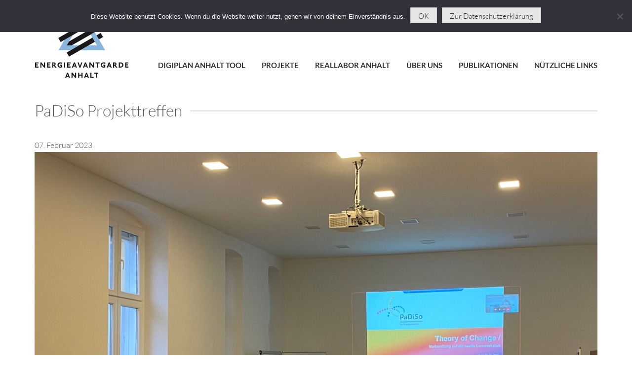

--- FILE ---
content_type: text/html; charset=UTF-8
request_url: https://www.energieavantgarde.de/1-lernwerkstatt-padiso-2/
body_size: 19323
content:
<!DOCTYPE html>
<html dir="ltr" lang="de" prefix="og: https://ogp.me/ns#">
<head><style>img.lazy{min-height:1px}</style><link href="https://www.energieavantgarde.de/wordpress/wp-content/plugins/w3-total-cache/pub/js/lazyload.min.js" as="script">
  <meta charset="UTF-8">
  <meta name="viewport" content="width=device-width, initial-scale=1">
  <link rel="profile" href="http://gmpg.org/xfn/11">
  <link rel="pingback" href="https://www.energieavantgarde.de/wordpress/xmlrpc.php">

    <link rel="stylesheet" href="https://www.energieavantgarde.de/wordpress/wp-content/themes/_energieavantgarde/fonts.css" type='text/css' media='all' />
  <script src="https://use.fontawesome.com/450d1c4350.js"></script>

  
  <title>PaDiSo Projekttreffen - Energieavantgarde Anhalt</title>
	<style>img:is([sizes="auto" i], [sizes^="auto," i]) { contain-intrinsic-size: 3000px 1500px }</style>
	
		<!-- All in One SEO 4.8.9 - aioseo.com -->
	<meta name="description" content="Am 26. Januar kamen die PaDiSo-Projektpartner in Berlin zusammen, um den Verlauf des PaDiSo-Projektes zu reflektieren und weitere Schritte zu beraten. Im Fokus standen erreichte Meilensteine, vor allem das &quot;Mapping sozialer Innovationsinitiativen&quot; und die daraus entstandene interaktive Karte (https://www.energieavantgarde.de/padiso-karte/). Auch die anstehende 2. Lernwerkstatt wurde geplant. Hier bestehen große Erwartungen der kommunalen Partner. Viele Teilnehmer" />
	<meta name="robots" content="max-image-preview:large" />
	<meta name="author" content="Catia Oliveira"/>
	<link rel="canonical" href="https://www.energieavantgarde.de/1-lernwerkstatt-padiso-2/" />
	<meta name="generator" content="All in One SEO (AIOSEO) 4.8.9" />
		<meta property="og:locale" content="de_DE" />
		<meta property="og:site_name" content="Energieavantgarde Anhalt - dezentral-vernetz-gemeinsam" />
		<meta property="og:type" content="article" />
		<meta property="og:title" content="PaDiSo Projekttreffen - Energieavantgarde Anhalt" />
		<meta property="og:description" content="Am 26. Januar kamen die PaDiSo-Projektpartner in Berlin zusammen, um den Verlauf des PaDiSo-Projektes zu reflektieren und weitere Schritte zu beraten. Im Fokus standen erreichte Meilensteine, vor allem das &quot;Mapping sozialer Innovationsinitiativen&quot; und die daraus entstandene interaktive Karte (https://www.energieavantgarde.de/padiso-karte/). Auch die anstehende 2. Lernwerkstatt wurde geplant. Hier bestehen große Erwartungen der kommunalen Partner. Viele Teilnehmer" />
		<meta property="og:url" content="https://www.energieavantgarde.de/1-lernwerkstatt-padiso-2/" />
		<meta property="article:published_time" content="2023-02-07T09:26:22+00:00" />
		<meta property="article:modified_time" content="2023-02-14T16:33:30+00:00" />
		<meta property="article:publisher" content="https://www.facebook.com/energieavantgarde.de" />
		<meta name="twitter:card" content="summary_large_image" />
		<meta name="twitter:site" content="@EAA_Erneuerbar" />
		<meta name="twitter:title" content="PaDiSo Projekttreffen - Energieavantgarde Anhalt" />
		<meta name="twitter:description" content="Am 26. Januar kamen die PaDiSo-Projektpartner in Berlin zusammen, um den Verlauf des PaDiSo-Projektes zu reflektieren und weitere Schritte zu beraten. Im Fokus standen erreichte Meilensteine, vor allem das &quot;Mapping sozialer Innovationsinitiativen&quot; und die daraus entstandene interaktive Karte (https://www.energieavantgarde.de/padiso-karte/). Auch die anstehende 2. Lernwerkstatt wurde geplant. Hier bestehen große Erwartungen der kommunalen Partner. Viele Teilnehmer" />
		<meta name="twitter:creator" content="@EAA_Erneuerbar" />
		<script type="application/ld+json" class="aioseo-schema">
			{"@context":"https:\/\/schema.org","@graph":[{"@type":"BlogPosting","@id":"https:\/\/www.energieavantgarde.de\/1-lernwerkstatt-padiso-2\/#blogposting","name":"PaDiSo Projekttreffen - Energieavantgarde Anhalt","headline":"PaDiSo\u00a0Projekttreffen","author":{"@id":"https:\/\/www.energieavantgarde.de\/author\/oliveira\/#author"},"publisher":{"@id":"https:\/\/www.energieavantgarde.de\/#organization"},"image":{"@type":"ImageObject","url":"https:\/\/www.energieavantgarde.de\/wordpress\/wp-content\/uploads\/2023\/02\/WhatsApp-Image-2023-01-27-at-14.28.40-1.jpeg","width":2048,"height":1536},"datePublished":"2023-02-07T10:26:22+01:00","dateModified":"2023-02-14T17:33:30+01:00","inLanguage":"de-DE","mainEntityOfPage":{"@id":"https:\/\/www.energieavantgarde.de\/1-lernwerkstatt-padiso-2\/#webpage"},"isPartOf":{"@id":"https:\/\/www.energieavantgarde.de\/1-lernwerkstatt-padiso-2\/#webpage"},"articleSection":"Allgemein"},{"@type":"BreadcrumbList","@id":"https:\/\/www.energieavantgarde.de\/1-lernwerkstatt-padiso-2\/#breadcrumblist","itemListElement":[{"@type":"ListItem","@id":"https:\/\/www.energieavantgarde.de#listItem","position":1,"name":"Home","item":"https:\/\/www.energieavantgarde.de","nextItem":{"@type":"ListItem","@id":"https:\/\/www.energieavantgarde.de\/category\/allgemein\/#listItem","name":"Allgemein"}},{"@type":"ListItem","@id":"https:\/\/www.energieavantgarde.de\/category\/allgemein\/#listItem","position":2,"name":"Allgemein","item":"https:\/\/www.energieavantgarde.de\/category\/allgemein\/","nextItem":{"@type":"ListItem","@id":"https:\/\/www.energieavantgarde.de\/1-lernwerkstatt-padiso-2\/#listItem","name":"PaDiSo\u00a0Projekttreffen"},"previousItem":{"@type":"ListItem","@id":"https:\/\/www.energieavantgarde.de#listItem","name":"Home"}},{"@type":"ListItem","@id":"https:\/\/www.energieavantgarde.de\/1-lernwerkstatt-padiso-2\/#listItem","position":3,"name":"PaDiSo\u00a0Projekttreffen","previousItem":{"@type":"ListItem","@id":"https:\/\/www.energieavantgarde.de\/category\/allgemein\/#listItem","name":"Allgemein"}}]},{"@type":"Organization","@id":"https:\/\/www.energieavantgarde.de\/#organization","name":"Energieavantgarde Anhalt","description":"dezentral-vernetz-gemeinsam","url":"https:\/\/www.energieavantgarde.de\/","sameAs":["https:\/\/www.facebook.com\/energieavantgarde.de","https:\/\/twitter.com\/EAA_Erneuerbar","https:\/\/www.instagram.com\/energieavantgardeanhalt\/","https:\/\/www.youtube.com\/channel\/UCyhUC6cwU1460mH0UbxtBKw","https:\/\/www.linkedin.com\/company\/10370350\/admin\/"]},{"@type":"Person","@id":"https:\/\/www.energieavantgarde.de\/author\/oliveira\/#author","url":"https:\/\/www.energieavantgarde.de\/author\/oliveira\/","name":"Catia Oliveira","image":{"@type":"ImageObject","@id":"https:\/\/www.energieavantgarde.de\/1-lernwerkstatt-padiso-2\/#authorImage","url":"https:\/\/secure.gravatar.com\/avatar\/6b1dbb5c2abd49ab5a9123dbfc89de7f75dd4048e6d3a6e4dcaa2deba5e70515?s=96&d=mm&r=g","width":96,"height":96,"caption":"Catia Oliveira"}},{"@type":"WebPage","@id":"https:\/\/www.energieavantgarde.de\/1-lernwerkstatt-padiso-2\/#webpage","url":"https:\/\/www.energieavantgarde.de\/1-lernwerkstatt-padiso-2\/","name":"PaDiSo Projekttreffen - Energieavantgarde Anhalt","description":"Am 26. Januar kamen die PaDiSo-Projektpartner in Berlin zusammen, um den Verlauf des PaDiSo-Projektes zu reflektieren und weitere Schritte zu beraten. Im Fokus standen erreichte Meilensteine, vor allem das \"Mapping sozialer Innovationsinitiativen\" und die daraus entstandene interaktive Karte (https:\/\/www.energieavantgarde.de\/padiso-karte\/). Auch die anstehende 2. Lernwerkstatt wurde geplant. Hier bestehen gro\u00dfe Erwartungen der kommunalen Partner. Viele Teilnehmer","inLanguage":"de-DE","isPartOf":{"@id":"https:\/\/www.energieavantgarde.de\/#website"},"breadcrumb":{"@id":"https:\/\/www.energieavantgarde.de\/1-lernwerkstatt-padiso-2\/#breadcrumblist"},"author":{"@id":"https:\/\/www.energieavantgarde.de\/author\/oliveira\/#author"},"creator":{"@id":"https:\/\/www.energieavantgarde.de\/author\/oliveira\/#author"},"image":{"@type":"ImageObject","url":"https:\/\/www.energieavantgarde.de\/wordpress\/wp-content\/uploads\/2023\/02\/WhatsApp-Image-2023-01-27-at-14.28.40-1.jpeg","@id":"https:\/\/www.energieavantgarde.de\/1-lernwerkstatt-padiso-2\/#mainImage","width":2048,"height":1536},"primaryImageOfPage":{"@id":"https:\/\/www.energieavantgarde.de\/1-lernwerkstatt-padiso-2\/#mainImage"},"datePublished":"2023-02-07T10:26:22+01:00","dateModified":"2023-02-14T17:33:30+01:00"},{"@type":"WebSite","@id":"https:\/\/www.energieavantgarde.de\/#website","url":"https:\/\/www.energieavantgarde.de\/","name":"Energieavantgarde Anhalt","description":"dezentral-vernetz-gemeinsam","inLanguage":"de-DE","publisher":{"@id":"https:\/\/www.energieavantgarde.de\/#organization"}}]}
		</script>
		<!-- All in One SEO -->

<meta name="dlm-version" content="5.1.5"><link rel='dns-prefetch' href='//js.stripe.com' />
<link rel='dns-prefetch' href='//cdn.jsdelivr.net' />

<script type="text/javascript">
/* <![CDATA[ */
window._wpemojiSettings = {"baseUrl":"https:\/\/s.w.org\/images\/core\/emoji\/16.0.1\/72x72\/","ext":".png","svgUrl":"https:\/\/s.w.org\/images\/core\/emoji\/16.0.1\/svg\/","svgExt":".svg","source":{"concatemoji":"https:\/\/www.energieavantgarde.de\/wordpress\/wp-includes\/js\/wp-emoji-release.min.js?ver=6.8.3"}};
/*! This file is auto-generated */
!function(s,n){var o,i,e;function c(e){try{var t={supportTests:e,timestamp:(new Date).valueOf()};sessionStorage.setItem(o,JSON.stringify(t))}catch(e){}}function p(e,t,n){e.clearRect(0,0,e.canvas.width,e.canvas.height),e.fillText(t,0,0);var t=new Uint32Array(e.getImageData(0,0,e.canvas.width,e.canvas.height).data),a=(e.clearRect(0,0,e.canvas.width,e.canvas.height),e.fillText(n,0,0),new Uint32Array(e.getImageData(0,0,e.canvas.width,e.canvas.height).data));return t.every(function(e,t){return e===a[t]})}function u(e,t){e.clearRect(0,0,e.canvas.width,e.canvas.height),e.fillText(t,0,0);for(var n=e.getImageData(16,16,1,1),a=0;a<n.data.length;a++)if(0!==n.data[a])return!1;return!0}function f(e,t,n,a){switch(t){case"flag":return n(e,"\ud83c\udff3\ufe0f\u200d\u26a7\ufe0f","\ud83c\udff3\ufe0f\u200b\u26a7\ufe0f")?!1:!n(e,"\ud83c\udde8\ud83c\uddf6","\ud83c\udde8\u200b\ud83c\uddf6")&&!n(e,"\ud83c\udff4\udb40\udc67\udb40\udc62\udb40\udc65\udb40\udc6e\udb40\udc67\udb40\udc7f","\ud83c\udff4\u200b\udb40\udc67\u200b\udb40\udc62\u200b\udb40\udc65\u200b\udb40\udc6e\u200b\udb40\udc67\u200b\udb40\udc7f");case"emoji":return!a(e,"\ud83e\udedf")}return!1}function g(e,t,n,a){var r="undefined"!=typeof WorkerGlobalScope&&self instanceof WorkerGlobalScope?new OffscreenCanvas(300,150):s.createElement("canvas"),o=r.getContext("2d",{willReadFrequently:!0}),i=(o.textBaseline="top",o.font="600 32px Arial",{});return e.forEach(function(e){i[e]=t(o,e,n,a)}),i}function t(e){var t=s.createElement("script");t.src=e,t.defer=!0,s.head.appendChild(t)}"undefined"!=typeof Promise&&(o="wpEmojiSettingsSupports",i=["flag","emoji"],n.supports={everything:!0,everythingExceptFlag:!0},e=new Promise(function(e){s.addEventListener("DOMContentLoaded",e,{once:!0})}),new Promise(function(t){var n=function(){try{var e=JSON.parse(sessionStorage.getItem(o));if("object"==typeof e&&"number"==typeof e.timestamp&&(new Date).valueOf()<e.timestamp+604800&&"object"==typeof e.supportTests)return e.supportTests}catch(e){}return null}();if(!n){if("undefined"!=typeof Worker&&"undefined"!=typeof OffscreenCanvas&&"undefined"!=typeof URL&&URL.createObjectURL&&"undefined"!=typeof Blob)try{var e="postMessage("+g.toString()+"("+[JSON.stringify(i),f.toString(),p.toString(),u.toString()].join(",")+"));",a=new Blob([e],{type:"text/javascript"}),r=new Worker(URL.createObjectURL(a),{name:"wpTestEmojiSupports"});return void(r.onmessage=function(e){c(n=e.data),r.terminate(),t(n)})}catch(e){}c(n=g(i,f,p,u))}t(n)}).then(function(e){for(var t in e)n.supports[t]=e[t],n.supports.everything=n.supports.everything&&n.supports[t],"flag"!==t&&(n.supports.everythingExceptFlag=n.supports.everythingExceptFlag&&n.supports[t]);n.supports.everythingExceptFlag=n.supports.everythingExceptFlag&&!n.supports.flag,n.DOMReady=!1,n.readyCallback=function(){n.DOMReady=!0}}).then(function(){return e}).then(function(){var e;n.supports.everything||(n.readyCallback(),(e=n.source||{}).concatemoji?t(e.concatemoji):e.wpemoji&&e.twemoji&&(t(e.twemoji),t(e.wpemoji)))}))}((window,document),window._wpemojiSettings);
/* ]]> */
</script>
<link rel='stylesheet' id='atomic-blocks-fontawesome-css' href='https://www.energieavantgarde.de/wordpress/wp-content/plugins/atomic-blocks/dist/assets/fontawesome/css/all.min.css?ver=1655217583' type='text/css' media='all' />
<style id='wp-emoji-styles-inline-css' type='text/css'>

	img.wp-smiley, img.emoji {
		display: inline !important;
		border: none !important;
		box-shadow: none !important;
		height: 1em !important;
		width: 1em !important;
		margin: 0 0.07em !important;
		vertical-align: -0.1em !important;
		background: none !important;
		padding: 0 !important;
	}
</style>
<link rel='stylesheet' id='wp-block-library-css' href='https://www.energieavantgarde.de/wordpress/wp-includes/css/dist/block-library/style.min.css?ver=6.8.3' type='text/css' media='all' />
<style id='classic-theme-styles-inline-css' type='text/css'>
/*! This file is auto-generated */
.wp-block-button__link{color:#fff;background-color:#32373c;border-radius:9999px;box-shadow:none;text-decoration:none;padding:calc(.667em + 2px) calc(1.333em + 2px);font-size:1.125em}.wp-block-file__button{background:#32373c;color:#fff;text-decoration:none}
</style>
<link rel='stylesheet' id='magnific-popup-css' href='https://www.energieavantgarde.de/wordpress/wp-content/plugins/gutentor/assets/library/magnific-popup/magnific-popup.min.css?ver=1.8.0' type='text/css' media='all' />
<link rel='stylesheet' id='slick-css' href='https://www.energieavantgarde.de/wordpress/wp-content/plugins/gutentor/assets/library/slick/slick.min.css?ver=1.8.1' type='text/css' media='all' />
<link rel='stylesheet' id='upcoming-events-lists-frontend-css' href='https://www.energieavantgarde.de/wordpress/wp-content/plugins/upcoming-events-lists/assets/css/frontend.css?ver=1.4.0' type='text/css' media='all' />
<link rel='stylesheet' id='atomic-blocks-style-css-css' href='https://www.energieavantgarde.de/wordpress/wp-content/plugins/atomic-blocks/dist/blocks.style.build.css?ver=1655217583' type='text/css' media='all' />
<link rel='stylesheet' id='fontawesome-css' href='https://www.energieavantgarde.de/wordpress/wp-content/plugins/gutentor/assets/library/fontawesome/css/all.min.css?ver=5.12.0' type='text/css' media='all' />
<link rel='stylesheet' id='wpness-grid-css' href='https://www.energieavantgarde.de/wordpress/wp-content/plugins/gutentor/assets/library/wpness-grid/wpness-grid.css?ver=1.0.0' type='text/css' media='all' />
<link rel='stylesheet' id='animate-css' href='https://www.energieavantgarde.de/wordpress/wp-content/plugins/gutentor/assets/library/animatecss/animate.min.css?ver=3.7.2' type='text/css' media='all' />
<link rel='stylesheet' id='wp-components-css' href='https://www.energieavantgarde.de/wordpress/wp-includes/css/dist/components/style.min.css?ver=6.8.3' type='text/css' media='all' />
<link rel='stylesheet' id='wp-preferences-css' href='https://www.energieavantgarde.de/wordpress/wp-includes/css/dist/preferences/style.min.css?ver=6.8.3' type='text/css' media='all' />
<link rel='stylesheet' id='wp-block-editor-css' href='https://www.energieavantgarde.de/wordpress/wp-includes/css/dist/block-editor/style.min.css?ver=6.8.3' type='text/css' media='all' />
<link rel='stylesheet' id='wp-reusable-blocks-css' href='https://www.energieavantgarde.de/wordpress/wp-includes/css/dist/reusable-blocks/style.min.css?ver=6.8.3' type='text/css' media='all' />
<link rel='stylesheet' id='wp-patterns-css' href='https://www.energieavantgarde.de/wordpress/wp-includes/css/dist/patterns/style.min.css?ver=6.8.3' type='text/css' media='all' />
<link rel='stylesheet' id='wp-editor-css' href='https://www.energieavantgarde.de/wordpress/wp-includes/css/dist/editor/style.min.css?ver=6.8.3' type='text/css' media='all' />
<link rel='stylesheet' id='gutentor-css' href='https://www.energieavantgarde.de/wordpress/wp-content/plugins/gutentor/dist/blocks.style.build.css?ver=3.5.3' type='text/css' media='all' />
<style id='global-styles-inline-css' type='text/css'>
:root{--wp--preset--aspect-ratio--square: 1;--wp--preset--aspect-ratio--4-3: 4/3;--wp--preset--aspect-ratio--3-4: 3/4;--wp--preset--aspect-ratio--3-2: 3/2;--wp--preset--aspect-ratio--2-3: 2/3;--wp--preset--aspect-ratio--16-9: 16/9;--wp--preset--aspect-ratio--9-16: 9/16;--wp--preset--color--black: #000000;--wp--preset--color--cyan-bluish-gray: #abb8c3;--wp--preset--color--white: #ffffff;--wp--preset--color--pale-pink: #f78da7;--wp--preset--color--vivid-red: #cf2e2e;--wp--preset--color--luminous-vivid-orange: #ff6900;--wp--preset--color--luminous-vivid-amber: #fcb900;--wp--preset--color--light-green-cyan: #7bdcb5;--wp--preset--color--vivid-green-cyan: #00d084;--wp--preset--color--pale-cyan-blue: #8ed1fc;--wp--preset--color--vivid-cyan-blue: #0693e3;--wp--preset--color--vivid-purple: #9b51e0;--wp--preset--gradient--vivid-cyan-blue-to-vivid-purple: linear-gradient(135deg,rgba(6,147,227,1) 0%,rgb(155,81,224) 100%);--wp--preset--gradient--light-green-cyan-to-vivid-green-cyan: linear-gradient(135deg,rgb(122,220,180) 0%,rgb(0,208,130) 100%);--wp--preset--gradient--luminous-vivid-amber-to-luminous-vivid-orange: linear-gradient(135deg,rgba(252,185,0,1) 0%,rgba(255,105,0,1) 100%);--wp--preset--gradient--luminous-vivid-orange-to-vivid-red: linear-gradient(135deg,rgba(255,105,0,1) 0%,rgb(207,46,46) 100%);--wp--preset--gradient--very-light-gray-to-cyan-bluish-gray: linear-gradient(135deg,rgb(238,238,238) 0%,rgb(169,184,195) 100%);--wp--preset--gradient--cool-to-warm-spectrum: linear-gradient(135deg,rgb(74,234,220) 0%,rgb(151,120,209) 20%,rgb(207,42,186) 40%,rgb(238,44,130) 60%,rgb(251,105,98) 80%,rgb(254,248,76) 100%);--wp--preset--gradient--blush-light-purple: linear-gradient(135deg,rgb(255,206,236) 0%,rgb(152,150,240) 100%);--wp--preset--gradient--blush-bordeaux: linear-gradient(135deg,rgb(254,205,165) 0%,rgb(254,45,45) 50%,rgb(107,0,62) 100%);--wp--preset--gradient--luminous-dusk: linear-gradient(135deg,rgb(255,203,112) 0%,rgb(199,81,192) 50%,rgb(65,88,208) 100%);--wp--preset--gradient--pale-ocean: linear-gradient(135deg,rgb(255,245,203) 0%,rgb(182,227,212) 50%,rgb(51,167,181) 100%);--wp--preset--gradient--electric-grass: linear-gradient(135deg,rgb(202,248,128) 0%,rgb(113,206,126) 100%);--wp--preset--gradient--midnight: linear-gradient(135deg,rgb(2,3,129) 0%,rgb(40,116,252) 100%);--wp--preset--font-size--small: 13px;--wp--preset--font-size--medium: 20px;--wp--preset--font-size--large: 36px;--wp--preset--font-size--x-large: 42px;--wp--preset--font-family--lato: Lato;--wp--preset--spacing--20: 0.44rem;--wp--preset--spacing--30: 0.67rem;--wp--preset--spacing--40: 1rem;--wp--preset--spacing--50: 1.5rem;--wp--preset--spacing--60: 2.25rem;--wp--preset--spacing--70: 3.38rem;--wp--preset--spacing--80: 5.06rem;--wp--preset--shadow--natural: 6px 6px 9px rgba(0, 0, 0, 0.2);--wp--preset--shadow--deep: 12px 12px 50px rgba(0, 0, 0, 0.4);--wp--preset--shadow--sharp: 6px 6px 0px rgba(0, 0, 0, 0.2);--wp--preset--shadow--outlined: 6px 6px 0px -3px rgba(255, 255, 255, 1), 6px 6px rgba(0, 0, 0, 1);--wp--preset--shadow--crisp: 6px 6px 0px rgba(0, 0, 0, 1);}:where(.is-layout-flex){gap: 0.5em;}:where(.is-layout-grid){gap: 0.5em;}body .is-layout-flex{display: flex;}.is-layout-flex{flex-wrap: wrap;align-items: center;}.is-layout-flex > :is(*, div){margin: 0;}body .is-layout-grid{display: grid;}.is-layout-grid > :is(*, div){margin: 0;}:where(.wp-block-columns.is-layout-flex){gap: 2em;}:where(.wp-block-columns.is-layout-grid){gap: 2em;}:where(.wp-block-post-template.is-layout-flex){gap: 1.25em;}:where(.wp-block-post-template.is-layout-grid){gap: 1.25em;}.has-black-color{color: var(--wp--preset--color--black) !important;}.has-cyan-bluish-gray-color{color: var(--wp--preset--color--cyan-bluish-gray) !important;}.has-white-color{color: var(--wp--preset--color--white) !important;}.has-pale-pink-color{color: var(--wp--preset--color--pale-pink) !important;}.has-vivid-red-color{color: var(--wp--preset--color--vivid-red) !important;}.has-luminous-vivid-orange-color{color: var(--wp--preset--color--luminous-vivid-orange) !important;}.has-luminous-vivid-amber-color{color: var(--wp--preset--color--luminous-vivid-amber) !important;}.has-light-green-cyan-color{color: var(--wp--preset--color--light-green-cyan) !important;}.has-vivid-green-cyan-color{color: var(--wp--preset--color--vivid-green-cyan) !important;}.has-pale-cyan-blue-color{color: var(--wp--preset--color--pale-cyan-blue) !important;}.has-vivid-cyan-blue-color{color: var(--wp--preset--color--vivid-cyan-blue) !important;}.has-vivid-purple-color{color: var(--wp--preset--color--vivid-purple) !important;}.has-black-background-color{background-color: var(--wp--preset--color--black) !important;}.has-cyan-bluish-gray-background-color{background-color: var(--wp--preset--color--cyan-bluish-gray) !important;}.has-white-background-color{background-color: var(--wp--preset--color--white) !important;}.has-pale-pink-background-color{background-color: var(--wp--preset--color--pale-pink) !important;}.has-vivid-red-background-color{background-color: var(--wp--preset--color--vivid-red) !important;}.has-luminous-vivid-orange-background-color{background-color: var(--wp--preset--color--luminous-vivid-orange) !important;}.has-luminous-vivid-amber-background-color{background-color: var(--wp--preset--color--luminous-vivid-amber) !important;}.has-light-green-cyan-background-color{background-color: var(--wp--preset--color--light-green-cyan) !important;}.has-vivid-green-cyan-background-color{background-color: var(--wp--preset--color--vivid-green-cyan) !important;}.has-pale-cyan-blue-background-color{background-color: var(--wp--preset--color--pale-cyan-blue) !important;}.has-vivid-cyan-blue-background-color{background-color: var(--wp--preset--color--vivid-cyan-blue) !important;}.has-vivid-purple-background-color{background-color: var(--wp--preset--color--vivid-purple) !important;}.has-black-border-color{border-color: var(--wp--preset--color--black) !important;}.has-cyan-bluish-gray-border-color{border-color: var(--wp--preset--color--cyan-bluish-gray) !important;}.has-white-border-color{border-color: var(--wp--preset--color--white) !important;}.has-pale-pink-border-color{border-color: var(--wp--preset--color--pale-pink) !important;}.has-vivid-red-border-color{border-color: var(--wp--preset--color--vivid-red) !important;}.has-luminous-vivid-orange-border-color{border-color: var(--wp--preset--color--luminous-vivid-orange) !important;}.has-luminous-vivid-amber-border-color{border-color: var(--wp--preset--color--luminous-vivid-amber) !important;}.has-light-green-cyan-border-color{border-color: var(--wp--preset--color--light-green-cyan) !important;}.has-vivid-green-cyan-border-color{border-color: var(--wp--preset--color--vivid-green-cyan) !important;}.has-pale-cyan-blue-border-color{border-color: var(--wp--preset--color--pale-cyan-blue) !important;}.has-vivid-cyan-blue-border-color{border-color: var(--wp--preset--color--vivid-cyan-blue) !important;}.has-vivid-purple-border-color{border-color: var(--wp--preset--color--vivid-purple) !important;}.has-vivid-cyan-blue-to-vivid-purple-gradient-background{background: var(--wp--preset--gradient--vivid-cyan-blue-to-vivid-purple) !important;}.has-light-green-cyan-to-vivid-green-cyan-gradient-background{background: var(--wp--preset--gradient--light-green-cyan-to-vivid-green-cyan) !important;}.has-luminous-vivid-amber-to-luminous-vivid-orange-gradient-background{background: var(--wp--preset--gradient--luminous-vivid-amber-to-luminous-vivid-orange) !important;}.has-luminous-vivid-orange-to-vivid-red-gradient-background{background: var(--wp--preset--gradient--luminous-vivid-orange-to-vivid-red) !important;}.has-very-light-gray-to-cyan-bluish-gray-gradient-background{background: var(--wp--preset--gradient--very-light-gray-to-cyan-bluish-gray) !important;}.has-cool-to-warm-spectrum-gradient-background{background: var(--wp--preset--gradient--cool-to-warm-spectrum) !important;}.has-blush-light-purple-gradient-background{background: var(--wp--preset--gradient--blush-light-purple) !important;}.has-blush-bordeaux-gradient-background{background: var(--wp--preset--gradient--blush-bordeaux) !important;}.has-luminous-dusk-gradient-background{background: var(--wp--preset--gradient--luminous-dusk) !important;}.has-pale-ocean-gradient-background{background: var(--wp--preset--gradient--pale-ocean) !important;}.has-electric-grass-gradient-background{background: var(--wp--preset--gradient--electric-grass) !important;}.has-midnight-gradient-background{background: var(--wp--preset--gradient--midnight) !important;}.has-small-font-size{font-size: var(--wp--preset--font-size--small) !important;}.has-medium-font-size{font-size: var(--wp--preset--font-size--medium) !important;}.has-large-font-size{font-size: var(--wp--preset--font-size--large) !important;}.has-x-large-font-size{font-size: var(--wp--preset--font-size--x-large) !important;}.has-lato-font-family{font-family: var(--wp--preset--font-family--lato) !important;}
:where(.wp-block-post-template.is-layout-flex){gap: 1.25em;}:where(.wp-block-post-template.is-layout-grid){gap: 1.25em;}
:where(.wp-block-columns.is-layout-flex){gap: 2em;}:where(.wp-block-columns.is-layout-grid){gap: 2em;}
:root :where(.wp-block-pullquote){font-size: 1.5em;line-height: 1.6;}
</style>
<link rel='stylesheet' id='cookie-notice-front-css' href='https://www.energieavantgarde.de/wordpress/wp-content/plugins/cookie-notice/css/front.min.css?ver=2.5.8' type='text/css' media='all' />
<link rel='stylesheet' id='wpedon-css' href='https://www.energieavantgarde.de/wordpress/wp-content/plugins/easy-paypal-donation/assets/css/wpedon.css?ver=1.5.1' type='text/css' media='all' />
<link rel='stylesheet' id='style-css' href='https://www.energieavantgarde.de/wordpress/wp-content/plugins/energieavantgarde-custom/style.css?ver=6.8.3' type='text/css' media='all' />
<style id='responsive-menu-inline-css' type='text/css'>
/** This file is major component of this plugin so please don't try to edit here. */
#rmp_menu_trigger-5677 {
  width: 40px;
  height: 40px;
  position: fixed;
  top: 15px;
  border-radius: 5px;
  display: none;
  text-decoration: none;
  right: 4%;
  background: #545454;
  transition: transform 0.5s, background-color 0.5s;
}
#rmp_menu_trigger-5677:hover, #rmp_menu_trigger-5677:focus {
  background: #323232;
  text-decoration: unset;
}
#rmp_menu_trigger-5677.is-active {
  background: #545454;
}
#rmp_menu_trigger-5677 .rmp-trigger-box {
  width: 20px;
  color: #ffffff;
}
#rmp_menu_trigger-5677 .rmp-trigger-icon-active, #rmp_menu_trigger-5677 .rmp-trigger-text-open {
  display: none;
}
#rmp_menu_trigger-5677.is-active .rmp-trigger-icon-active, #rmp_menu_trigger-5677.is-active .rmp-trigger-text-open {
  display: inline;
}
#rmp_menu_trigger-5677.is-active .rmp-trigger-icon-inactive, #rmp_menu_trigger-5677.is-active .rmp-trigger-text {
  display: none;
}
#rmp_menu_trigger-5677 .rmp-trigger-label {
  color: #ffffff;
  pointer-events: none;
  line-height: 13px;
  font-family: inherit;
  font-size: 14px;
  display: inline;
  text-transform: inherit;
}
#rmp_menu_trigger-5677 .rmp-trigger-label.rmp-trigger-label-top {
  display: block;
  margin-bottom: 12px;
}
#rmp_menu_trigger-5677 .rmp-trigger-label.rmp-trigger-label-bottom {
  display: block;
  margin-top: 12px;
}
#rmp_menu_trigger-5677 .responsive-menu-pro-inner {
  display: block;
}
#rmp_menu_trigger-5677 .rmp-trigger-icon-inactive .rmp-font-icon {
  color: #ffffff;
}
#rmp_menu_trigger-5677 .responsive-menu-pro-inner, #rmp_menu_trigger-5677 .responsive-menu-pro-inner::before, #rmp_menu_trigger-5677 .responsive-menu-pro-inner::after {
  width: 20px;
  height: 2px;
  background-color: #ffffff;
  border-radius: 4px;
  position: absolute;
}
#rmp_menu_trigger-5677 .rmp-trigger-icon-active .rmp-font-icon {
  color: #ffffff;
}
#rmp_menu_trigger-5677.is-active .responsive-menu-pro-inner, #rmp_menu_trigger-5677.is-active .responsive-menu-pro-inner::before, #rmp_menu_trigger-5677.is-active .responsive-menu-pro-inner::after {
  background-color: #ffffff;
}
#rmp_menu_trigger-5677:hover .rmp-trigger-icon-inactive .rmp-font-icon {
  color: #ffffff;
}
#rmp_menu_trigger-5677:not(.is-active):hover .responsive-menu-pro-inner, #rmp_menu_trigger-5677:not(.is-active):hover .responsive-menu-pro-inner::before, #rmp_menu_trigger-5677:not(.is-active):hover .responsive-menu-pro-inner::after {
  background-color: #ffffff;
}
#rmp_menu_trigger-5677 .responsive-menu-pro-inner::before {
  top: 10px;
}
#rmp_menu_trigger-5677 .responsive-menu-pro-inner::after {
  bottom: 10px;
}
#rmp_menu_trigger-5677.is-active .responsive-menu-pro-inner::after {
  bottom: 0;
}
/* Hamburger menu styling */
@media screen and (max-width: 768px) {
  /** Menu Title Style */
  /** Menu Additional Content Style */
  #primary-menu, #metamenu, #footermenu {
    display: none !important;
  }
  #rmp_menu_trigger-5677 {
    display: block;
  }
  #rmp-container-5677 {
    position: fixed;
    top: 0;
    margin: 0;
    transition: transform 0.5s;
    overflow: auto;
    display: block;
    width: 75%;
    background-color: #545454;
    background-image: url("");
    height: 100%;
    left: 0;
    padding-top: 0px;
    padding-left: 0px;
    padding-bottom: 0px;
    padding-right: 0px;
  }
  #rmp-menu-wrap-5677 {
    padding-top: 0px;
    padding-left: 0px;
    padding-bottom: 0px;
    padding-right: 0px;
    background-color: #545454;
  }
  #rmp-menu-wrap-5677 .rmp-menu, #rmp-menu-wrap-5677 .rmp-submenu {
    width: 100%;
    box-sizing: border-box;
    margin: 0;
    padding: 0;
  }
  #rmp-menu-wrap-5677 .rmp-submenu-depth-1 .rmp-menu-item-link {
    padding-left: 10%;
  }
  #rmp-menu-wrap-5677 .rmp-submenu-depth-2 .rmp-menu-item-link {
    padding-left: 15%;
  }
  #rmp-menu-wrap-5677 .rmp-submenu-depth-3 .rmp-menu-item-link {
    padding-left: 20%;
  }
  #rmp-menu-wrap-5677 .rmp-submenu-depth-4 .rmp-menu-item-link {
    padding-left: 25%;
  }
  #rmp-menu-wrap-5677 .rmp-submenu.rmp-submenu-open {
    display: block;
  }
  #rmp-menu-wrap-5677 .rmp-menu-item {
    width: 100%;
    list-style: none;
    margin: 0;
  }
  #rmp-menu-wrap-5677 .rmp-menu-item-link {
    height: 40px;
    line-height: 40px;
    font-size: 16px;
    border-bottom: 1px solid #545454;
    font-family: Roboto;
    color: #bfbfbf;
    text-align: left;
    background-color: #545454;
    font-weight: normal;
    letter-spacing: 0px;
    display: block;
    box-sizing: border-box;
    width: 100%;
    text-decoration: none;
    position: relative;
    overflow: hidden;
    transition: background-color 0.5s, border-color 0.5s, 0.5s;
    padding: 0 5%;
    padding-right: 50px;
  }
  #rmp-menu-wrap-5677 .rmp-menu-item-link:after, #rmp-menu-wrap-5677 .rmp-menu-item-link:before {
    display: none;
  }
  #rmp-menu-wrap-5677 .rmp-menu-item-link:hover, #rmp-menu-wrap-5677 .rmp-menu-item-link:focus {
    color: #ffffff;
    border-color: #545454;
    background-color: #323232;
  }
  #rmp-menu-wrap-5677 .rmp-menu-item-link:focus {
    outline: none;
    border-color: unset;
    box-shadow: unset;
  }
  #rmp-menu-wrap-5677 .rmp-menu-item-link .rmp-font-icon {
    height: 40px;
    line-height: 40px;
    margin-right: 10px;
    font-size: 16px;
  }
  #rmp-menu-wrap-5677 .rmp-menu-current-item .rmp-menu-item-link {
    color: #ffffff;
    border-color: #212121;
    background-color: #323232;
  }
  #rmp-menu-wrap-5677 .rmp-menu-current-item .rmp-menu-item-link:hover, #rmp-menu-wrap-5677 .rmp-menu-current-item .rmp-menu-item-link:focus {
    color: #ffffff;
    border-color: #3f3f3f;
    background-color: #323232;
  }
  #rmp-menu-wrap-5677 .rmp-menu-subarrow {
    position: absolute;
    top: 0;
    bottom: 0;
    text-align: center;
    overflow: hidden;
    background-size: cover;
    overflow: hidden;
    right: 0;
    border-left-style: solid;
    border-left-color: #212121;
    border-left-width: 1px;
    height: 40px;
    width: 40px;
    color: #ffffff;
    background-color: #212121;
  }
  #rmp-menu-wrap-5677 .rmp-menu-subarrow svg {
    fill: #ffffff;
  }
  #rmp-menu-wrap-5677 .rmp-menu-subarrow:hover {
    color: #ffffff;
    border-color: #ffffff;
    background-color: #3f3f3f;
  }
  #rmp-menu-wrap-5677 .rmp-menu-subarrow:hover svg {
    fill: #ffffff;
  }
  #rmp-menu-wrap-5677 .rmp-menu-subarrow .rmp-font-icon {
    margin-right: unset;
  }
  #rmp-menu-wrap-5677 .rmp-menu-subarrow * {
    vertical-align: middle;
    line-height: 40px;
  }
  #rmp-menu-wrap-5677 .rmp-menu-subarrow-active {
    display: block;
    background-size: cover;
    color: #ffffff;
    border-color: #212121;
    background-color: #212121;
  }
  #rmp-menu-wrap-5677 .rmp-menu-subarrow-active svg {
    fill: #ffffff;
  }
  #rmp-menu-wrap-5677 .rmp-menu-subarrow-active:hover {
    color: #ffffff;
    border-color: #3f3f3f;
    background-color: #3f3f3f;
  }
  #rmp-menu-wrap-5677 .rmp-menu-subarrow-active:hover svg {
    fill: #ffffff;
  }
  #rmp-menu-wrap-5677 .rmp-submenu {
    display: none;
  }
  #rmp-menu-wrap-5677 .rmp-submenu .rmp-menu-item-link {
    height: 40px;
    line-height: 40px;
    letter-spacing: 0px;
    font-size: 16px;
    border-bottom: 1px solid #545454;
    font-family: Roboto;
    font-weight: normal;
    color: #bfbfbf;
    text-align: left;
    background-color: #545454;
  }
  #rmp-menu-wrap-5677 .rmp-submenu .rmp-menu-item-link:hover, #rmp-menu-wrap-5677 .rmp-submenu .rmp-menu-item-link:focus {
    color: #ffffff;
    border-color: #545454;
    background-color: #323232;
  }
  #rmp-menu-wrap-5677 .rmp-submenu .rmp-menu-current-item .rmp-menu-item-link {
    color: #ffffff;
    border-color: #212121;
    background-color: #323232;
  }
  #rmp-menu-wrap-5677 .rmp-submenu .rmp-menu-current-item .rmp-menu-item-link:hover, #rmp-menu-wrap-5677 .rmp-submenu .rmp-menu-current-item .rmp-menu-item-link:focus {
    color: #ffffff;
    border-color: #3f3f3f;
    background-color: #323232;
  }
  #rmp-menu-wrap-5677 .rmp-submenu .rmp-menu-subarrow {
    right: 0;
    border-right: unset;
    border-left-style: solid;
    border-left-color: #212121;
    border-left-width: 1px;
    height: 40px;
    line-height: 40px;
    width: 40px;
    color: #ffffff;
    background-color: #212121;
  }
  #rmp-menu-wrap-5677 .rmp-submenu .rmp-menu-subarrow:hover {
    color: #ffffff;
    border-color: #ffffff;
    background-color: #3f3f3f;
  }
  #rmp-menu-wrap-5677 .rmp-submenu .rmp-menu-subarrow-active {
    color: #ffffff;
    border-color: #212121;
    background-color: #212121;
  }
  #rmp-menu-wrap-5677 .rmp-submenu .rmp-menu-subarrow-active:hover {
    color: #ffffff;
    border-color: #3f3f3f;
    background-color: #3f3f3f;
  }
  #rmp-menu-wrap-5677 .rmp-menu-item-description {
    margin: 0;
    padding: 5px 5%;
    opacity: 0.8;
    color: #bfbfbf;
  }
  #rmp-search-box-5677 {
    display: block;
    padding-top: 0px;
    padding-left: 5%;
    padding-bottom: 0px;
    padding-right: 5%;
  }
  #rmp-search-box-5677 .rmp-search-form {
    margin: 0;
  }
  #rmp-search-box-5677 .rmp-search-box {
    background: #ffffff;
    border: 1px solid #dadada;
    color: #333333;
    width: 100%;
    padding: 0 5%;
    border-radius: 30px;
    height: 45px;
    -webkit-appearance: none;
  }
  #rmp-search-box-5677 .rmp-search-box::placeholder {
    color: #c7c7cd;
  }
  #rmp-search-box-5677 .rmp-search-box:focus {
    background-color: #ffffff;
    outline: 2px solid #dadada;
    color: #333333;
  }
  #rmp-menu-title-5677 {
    background-color: #212121;
    color: #ffffff;
    text-align: left;
    font-size: 13px;
    padding-top: 10%;
    padding-left: 5%;
    padding-bottom: 0%;
    padding-right: 5%;
    font-weight: 400;
    transition: background-color 0.5s, border-color 0.5s, color 0.5s;
  }
  #rmp-menu-title-5677:hover {
    background-color: #212121;
    color: #ffffff;
  }
  #rmp-menu-title-5677 > .rmp-menu-title-link {
    color: #ffffff;
    width: 100%;
    background-color: unset;
    text-decoration: none;
  }
  #rmp-menu-title-5677 > .rmp-menu-title-link:hover {
    color: #ffffff;
  }
  #rmp-menu-title-5677 .rmp-font-icon {
    font-size: 13px;
  }
  #rmp-menu-additional-content-5677 {
    padding-top: 0px;
    padding-left: 5%;
    padding-bottom: 0px;
    padding-right: 5%;
    color: #ffffff;
    text-align: center;
    font-size: 16px;
  }
}
/**
This file contents common styling of menus.
*/
.rmp-container {
  display: none;
  visibility: visible;
  padding: 0px 0px 0px 0px;
  z-index: 99998;
  transition: all 0.3s;
  /** Scrolling bar in menu setting box **/
}
.rmp-container.rmp-fade-top, .rmp-container.rmp-fade-left, .rmp-container.rmp-fade-right, .rmp-container.rmp-fade-bottom {
  display: none;
}
.rmp-container.rmp-slide-left, .rmp-container.rmp-push-left {
  transform: translateX(-100%);
  -ms-transform: translateX(-100%);
  -webkit-transform: translateX(-100%);
  -moz-transform: translateX(-100%);
}
.rmp-container.rmp-slide-left.rmp-menu-open, .rmp-container.rmp-push-left.rmp-menu-open {
  transform: translateX(0);
  -ms-transform: translateX(0);
  -webkit-transform: translateX(0);
  -moz-transform: translateX(0);
}
.rmp-container.rmp-slide-right, .rmp-container.rmp-push-right {
  transform: translateX(100%);
  -ms-transform: translateX(100%);
  -webkit-transform: translateX(100%);
  -moz-transform: translateX(100%);
}
.rmp-container.rmp-slide-right.rmp-menu-open, .rmp-container.rmp-push-right.rmp-menu-open {
  transform: translateX(0);
  -ms-transform: translateX(0);
  -webkit-transform: translateX(0);
  -moz-transform: translateX(0);
}
.rmp-container.rmp-slide-top, .rmp-container.rmp-push-top {
  transform: translateY(-100%);
  -ms-transform: translateY(-100%);
  -webkit-transform: translateY(-100%);
  -moz-transform: translateY(-100%);
}
.rmp-container.rmp-slide-top.rmp-menu-open, .rmp-container.rmp-push-top.rmp-menu-open {
  transform: translateY(0);
  -ms-transform: translateY(0);
  -webkit-transform: translateY(0);
  -moz-transform: translateY(0);
}
.rmp-container.rmp-slide-bottom, .rmp-container.rmp-push-bottom {
  transform: translateY(100%);
  -ms-transform: translateY(100%);
  -webkit-transform: translateY(100%);
  -moz-transform: translateY(100%);
}
.rmp-container.rmp-slide-bottom.rmp-menu-open, .rmp-container.rmp-push-bottom.rmp-menu-open {
  transform: translateX(0);
  -ms-transform: translateX(0);
  -webkit-transform: translateX(0);
  -moz-transform: translateX(0);
}
.rmp-container::-webkit-scrollbar {
  width: 0px;
}
.rmp-container ::-webkit-scrollbar-track {
  box-shadow: inset 0 0 5px transparent;
}
.rmp-container ::-webkit-scrollbar-thumb {
  background: transparent;
}
.rmp-container ::-webkit-scrollbar-thumb:hover {
  background: transparent;
}
.rmp-container .rmp-menu-wrap .rmp-menu {
  transition: none;
  border-radius: 0;
  box-shadow: none;
  background: none;
  border: 0;
  bottom: auto;
  box-sizing: border-box;
  clip: auto;
  color: #666;
  display: block;
  float: none;
  font-family: inherit;
  font-size: 14px;
  height: auto;
  left: auto;
  line-height: 1.7;
  list-style-type: none;
  margin: 0;
  min-height: auto;
  max-height: none;
  opacity: 1;
  outline: none;
  overflow: visible;
  padding: 0;
  position: relative;
  pointer-events: auto;
  right: auto;
  text-align: left;
  text-decoration: none;
  text-indent: 0;
  text-transform: none;
  transform: none;
  top: auto;
  visibility: inherit;
  width: auto;
  word-wrap: break-word;
  white-space: normal;
}
.rmp-container .rmp-menu-additional-content {
  display: block;
  word-break: break-word;
}
.rmp-container .rmp-menu-title {
  display: flex;
  flex-direction: column;
}
.rmp-container .rmp-menu-title .rmp-menu-title-image {
  max-width: 100%;
  margin-bottom: 15px;
  display: block;
  margin: auto;
  margin-bottom: 15px;
}
button.rmp_menu_trigger {
  z-index: 999999;
  overflow: hidden;
  outline: none;
  border: 0;
  display: none;
  margin: 0;
  transition: transform 0.5s, background-color 0.5s;
  padding: 0;
}
button.rmp_menu_trigger .responsive-menu-pro-inner::before, button.rmp_menu_trigger .responsive-menu-pro-inner::after {
  content: "";
  display: block;
}
button.rmp_menu_trigger .responsive-menu-pro-inner::before {
  top: 10px;
}
button.rmp_menu_trigger .responsive-menu-pro-inner::after {
  bottom: 10px;
}
button.rmp_menu_trigger .rmp-trigger-box {
  width: 40px;
  display: inline-block;
  position: relative;
  pointer-events: none;
  vertical-align: super;
}
.admin-bar .rmp-container, .admin-bar .rmp_menu_trigger {
  margin-top: 32px !important;
}
@media screen and (max-width: 782px) {
  .admin-bar .rmp-container, .admin-bar .rmp_menu_trigger {
    margin-top: 46px !important;
  }
}
/*  Menu Trigger Boring Animation */
.rmp-menu-trigger-boring .responsive-menu-pro-inner {
  transition-property: none;
}
.rmp-menu-trigger-boring .responsive-menu-pro-inner::after, .rmp-menu-trigger-boring .responsive-menu-pro-inner::before {
  transition-property: none;
}
.rmp-menu-trigger-boring.is-active .responsive-menu-pro-inner {
  transform: rotate(45deg);
}
.rmp-menu-trigger-boring.is-active .responsive-menu-pro-inner:before {
  top: 0;
  opacity: 0;
}
.rmp-menu-trigger-boring.is-active .responsive-menu-pro-inner:after {
  bottom: 0;
  transform: rotate(-90deg);
}

</style>
<link rel='stylesheet' id='dashicons-css' href='https://www.energieavantgarde.de/wordpress/wp-includes/css/dashicons.min.css?ver=6.8.3' type='text/css' media='all' />
<link rel='stylesheet' id='swpm.common-css' href='https://www.energieavantgarde.de/wordpress/wp-content/plugins/simple-membership/css/swpm.common.css?ver=4.6.8' type='text/css' media='all' />
<link rel='stylesheet' id='tmls-testimonials-css' href='https://www.energieavantgarde.de/wordpress/wp-content/plugins/tmls_testimonials/css/testimonials.css?ver=6.8.3' type='text/css' media='all' />
<link rel='stylesheet' id='_energieavantgarde-style-css' href='https://www.energieavantgarde.de/wordpress/wp-content/themes/_energieavantgarde/style.css?ver=6.8.3' type='text/css' media='all' />
<link rel='stylesheet' id='wp-featherlight-css' href='https://www.energieavantgarde.de/wordpress/wp-content/plugins/wp-featherlight/css/wp-featherlight.min.css?ver=1.3.4' type='text/css' media='all' />
<script type="text/javascript" src="https://www.energieavantgarde.de/wordpress/wp-includes/js/jquery/jquery.min.js?ver=3.7.1" id="jquery-core-js"></script>
<script type="text/javascript" src="https://www.energieavantgarde.de/wordpress/wp-includes/js/jquery/jquery-migrate.min.js?ver=3.4.1" id="jquery-migrate-js"></script>
<script type="text/javascript" id="cookie-notice-front-js-before">
/* <![CDATA[ */
var cnArgs = {"ajaxUrl":"https:\/\/www.energieavantgarde.de\/wordpress\/wp-admin\/admin-ajax.php","nonce":"f3447fe3fd","hideEffect":"fade","position":"top","onScroll":false,"onScrollOffset":100,"onClick":false,"cookieName":"cookie_notice_accepted","cookieTime":2592000,"cookieTimeRejected":2592000,"globalCookie":false,"redirection":false,"cache":true,"revokeCookies":false,"revokeCookiesOpt":"automatic"};
/* ]]> */
</script>
<script type="text/javascript" src="https://www.energieavantgarde.de/wordpress/wp-content/plugins/cookie-notice/js/front.min.js?ver=2.5.8" id="cookie-notice-front-js"></script>
<script type="text/javascript" src="https://www.energieavantgarde.de/wordpress/wp-content/plugins/energieavantgarde-custom/style.css?ver=6.8.3" id="script-js"></script>
<script type="text/javascript" id="rmp_menu_scripts-js-extra">
/* <![CDATA[ */
var rmp_menu = {"ajaxURL":"https:\/\/www.energieavantgarde.de\/wordpress\/wp-admin\/admin-ajax.php","wp_nonce":"109a2f3df6","menu":[{"menu_theme":null,"theme_type":"default","theme_location_menu":"","submenu_submenu_arrow_width":"40","submenu_submenu_arrow_width_unit":"px","submenu_submenu_arrow_height":"40","submenu_submenu_arrow_height_unit":"px","submenu_arrow_position":"right","submenu_sub_arrow_background_colour":"#212121","submenu_sub_arrow_background_hover_colour":"#3f3f3f","submenu_sub_arrow_background_colour_active":"#212121","submenu_sub_arrow_background_hover_colour_active":"#3f3f3f","submenu_sub_arrow_border_width":"1","submenu_sub_arrow_border_width_unit":"px","submenu_sub_arrow_border_colour":"#212121","submenu_sub_arrow_border_hover_colour":"#ffffff","submenu_sub_arrow_border_colour_active":"#212121","submenu_sub_arrow_border_hover_colour_active":"#3f3f3f","submenu_sub_arrow_shape_colour":"#ffffff","submenu_sub_arrow_shape_hover_colour":"#ffffff","submenu_sub_arrow_shape_colour_active":"#ffffff","submenu_sub_arrow_shape_hover_colour_active":"#ffffff","use_header_bar":"off","header_bar_items_order":"{\"logo\":\"on\",\"title\":\"on\",\"search\":\"on\",\"html content\":\"on\"}","header_bar_title":"","header_bar_html_content":"","header_bar_logo":"","header_bar_logo_link":"","header_bar_logo_width":"","header_bar_logo_width_unit":"%","header_bar_logo_height":"","header_bar_logo_height_unit":"px","header_bar_height":"80","header_bar_height_unit":"px","header_bar_padding":{"top":"0px","right":"5%","bottom":"0px","left":"5%"},"header_bar_font":"","header_bar_font_size":"14","header_bar_font_size_unit":"px","header_bar_text_color":"#ffffff","header_bar_background_color":"#ffffff","header_bar_breakpoint":"800","header_bar_position_type":"fixed","header_bar_adjust_page":null,"header_bar_scroll_enable":"off","header_bar_scroll_background_color":"#36bdf6","mobile_breakpoint":"600","tablet_breakpoint":"768","transition_speed":"0.5","sub_menu_speed":"0.2","show_menu_on_page_load":"","menu_disable_scrolling":"off","menu_overlay":"off","menu_overlay_colour":"rgba(0, 0, 0, 0.7)","desktop_menu_width":"","desktop_menu_width_unit":"%","desktop_menu_positioning":"fixed","desktop_menu_side":"","desktop_menu_to_hide":"","use_current_theme_location":"off","mega_menu":{"225":"off","227":"off","229":"off","228":"off","226":"off"},"desktop_submenu_open_animation":"fade","desktop_submenu_open_animation_speed":"100ms","desktop_submenu_open_on_click":"","desktop_menu_hide_and_show":"","menu_name":"Default Menu","menu_to_use":"mobilemenue","different_menu_for_mobile":"off","menu_to_use_in_mobile":"main-menu","use_mobile_menu":"on","use_tablet_menu":"on","use_desktop_menu":"","menu_display_on":"all-pages","menu_to_hide":"#primary-menu, #metamenu, #footermenu","submenu_descriptions_on":"","custom_walker":"","menu_background_colour":"#545454","menu_depth":"5","smooth_scroll_on":"off","smooth_scroll_speed":"500","menu_font_icons":[],"menu_links_height":"40","menu_links_height_unit":"px","menu_links_line_height":"40","menu_links_line_height_unit":"px","menu_depth_0":"5","menu_depth_0_unit":"%","menu_font_size":"16","menu_font_size_unit":"px","menu_font":"Roboto","menu_font_weight":"normal","menu_text_alignment":"left","menu_text_letter_spacing":"","menu_word_wrap":"off","menu_link_colour":"#bfbfbf","menu_link_hover_colour":"#ffffff","menu_current_link_colour":"#ffffff","menu_current_link_hover_colour":"#ffffff","menu_item_background_colour":"#545454","menu_item_background_hover_colour":"#323232","menu_current_item_background_colour":"#323232","menu_current_item_background_hover_colour":"#323232","menu_border_width":"1","menu_border_width_unit":"px","menu_item_border_colour":"#545454","menu_item_border_colour_hover":"#545454","menu_current_item_border_colour":"#212121","menu_current_item_border_hover_colour":"#3f3f3f","submenu_links_height":"40","submenu_links_height_unit":"px","submenu_links_line_height":"40","submenu_links_line_height_unit":"px","menu_depth_side":"left","menu_depth_1":"10","menu_depth_1_unit":"%","menu_depth_2":"15","menu_depth_2_unit":"%","menu_depth_3":"20","menu_depth_3_unit":"%","menu_depth_4":"25","menu_depth_4_unit":"%","submenu_item_background_colour":"#545454","submenu_item_background_hover_colour":"#323232","submenu_current_item_background_colour":"#323232","submenu_current_item_background_hover_colour":"#323232","submenu_border_width":"1","submenu_border_width_unit":"px","submenu_item_border_colour":"#545454","submenu_item_border_colour_hover":"#545454","submenu_current_item_border_colour":"#212121","submenu_current_item_border_hover_colour":"#3f3f3f","submenu_font_size":"16","submenu_font_size_unit":"px","submenu_font":"Roboto","submenu_font_weight":"normal","submenu_text_letter_spacing":"","submenu_text_alignment":"left","submenu_link_colour":"#bfbfbf","submenu_link_hover_colour":"#ffffff","submenu_current_link_colour":"#ffffff","submenu_current_link_hover_colour":"#ffffff","inactive_arrow_shape":"\u25bc","active_arrow_shape":"\u25b2","inactive_arrow_font_icon":"","active_arrow_font_icon":"","inactive_arrow_image":"","active_arrow_image":"","submenu_arrow_width":"40","submenu_arrow_width_unit":"px","submenu_arrow_height":"40","submenu_arrow_height_unit":"px","arrow_position":"right","menu_sub_arrow_shape_colour":"#ffffff","menu_sub_arrow_shape_hover_colour":"#ffffff","menu_sub_arrow_shape_colour_active":"#ffffff","menu_sub_arrow_shape_hover_colour_active":"#ffffff","menu_sub_arrow_border_width":"1","menu_sub_arrow_border_width_unit":"px","menu_sub_arrow_border_colour":"#212121","menu_sub_arrow_border_hover_colour":"#ffffff","menu_sub_arrow_border_colour_active":"#212121","menu_sub_arrow_border_hover_colour_active":"#3f3f3f","menu_sub_arrow_background_colour":"#212121","menu_sub_arrow_background_hover_colour":"#3f3f3f","menu_sub_arrow_background_colour_active":"#212121","menu_sub_arrow_background_hover_colour_active":"#3f3f3f","fade_submenus":"off","fade_submenus_side":"left","fade_submenus_delay":"100","fade_submenus_speed":"500","use_slide_effect":"off","slide_effect_back_to_text":"Back","accordion_animation":"off","auto_expand_all_submenus":"off","auto_expand_current_submenus":"off","menu_item_click_to_trigger_submenu":"off","button_width":"40","button_width_unit":"px","button_height":"40","button_height_unit":"px","button_background_colour":"#545454","button_background_colour_hover":"#323232","button_background_colour_active":"#545454","toggle_button_border_radius":"5","button_transparent_background":"off","button_left_or_right":"right","button_position_type":"fixed","button_distance_from_side":"4","button_distance_from_side_unit":"%","button_top":"15","button_top_unit":"px","button_push_with_animation":"off","button_click_animation":"boring","button_line_margin":"5","button_line_margin_unit":"px","button_line_width":"20","button_line_width_unit":"px","button_line_height":"2","button_line_height_unit":"px","button_line_colour":"#ffffff","button_line_colour_hover":"#ffffff","button_line_colour_active":"#ffffff","button_font_icon":"","button_font_icon_when_clicked":"","button_image":"","button_image_when_clicked":"","button_title":"","button_title_open":"","button_title_position":"left","menu_container_columns":"","button_font":"","button_font_size":"14","button_font_size_unit":"px","button_title_line_height":"13","button_title_line_height_unit":"px","button_text_colour":"#ffffff","button_trigger_type_click":"on","button_trigger_type_hover":"off","button_click_trigger":"#responsive-menu-button","items_order":{"title":"on","menu":"on","search":"on","additional content":"on"},"menu_title":"","menu_title_link":"","menu_title_link_location":"_self","menu_title_image":"","menu_title_font_icon":"","menu_title_section_padding":{"top":"10%","right":"5%","bottom":"0%","left":"5%"},"menu_title_background_colour":"#212121","menu_title_background_hover_colour":"#212121","menu_title_font_size":"13","menu_title_font_size_unit":"px","menu_title_alignment":"left","menu_title_font_weight":"400","menu_title_font_family":"","menu_title_colour":"#ffffff","menu_title_hover_colour":"#ffffff","menu_title_image_width":"","menu_title_image_width_unit":"%","menu_title_image_height":"","menu_title_image_height_unit":"px","menu_additional_content":"","menu_additional_section_padding":{"left":"5%","top":"0px","right":"5%","bottom":"0px"},"menu_additional_content_font_size":"16","menu_additional_content_font_size_unit":"px","menu_additional_content_alignment":"center","menu_additional_content_colour":"#ffffff","menu_search_box_text":"Search","menu_search_box_code":"","menu_search_section_padding":{"left":"5%","top":"0px","right":"5%","bottom":"0px"},"menu_search_box_height":"45","menu_search_box_height_unit":"px","menu_search_box_border_radius":"30","menu_search_box_text_colour":"#333333","menu_search_box_background_colour":"#ffffff","menu_search_box_placeholder_colour":"#c7c7cd","menu_search_box_border_colour":"#dadada","menu_section_padding":{"top":"0px","right":"0px","bottom":"0px","left":"0px"},"menu_width":"75","menu_width_unit":"%","menu_maximum_width":"","menu_maximum_width_unit":"px","menu_minimum_width":"","menu_minimum_width_unit":"px","menu_auto_height":"off","menu_container_padding":{"top":"0px","right":"0px","bottom":"0px","left":"0px"},"menu_container_background_colour":"#545454","menu_background_image":"","animation_type":"push","menu_appear_from":"left","animation_speed":"0.5","page_wrapper":"","menu_close_on_body_click":"off","menu_close_on_scroll":"off","menu_close_on_link_click":"off","enable_touch_gestures":"","external_files":"off","scripts_in_footer":"off","minify_scripts":"off","shortcode":"off","breakpoint":"768","mobile_only":"off","custom_css":"","single_menu_height":"80","single_menu_font":"","single_menu_font_size":"14","single_menu_submenu_height":"40","single_menu_submenu_font":"","single_menu_submenu_font_size":"12","single_menu_item_link_colour":"#ffffff","single_menu_item_link_colour_hover":"#ffffff","single_menu_item_background_colour":"#ffffff","single_menu_item_background_colour_hover":"#ffffff","single_menu_item_submenu_link_colour":"#ffffff","single_menu_item_submenu_link_colour_hover":"#ffffff","single_menu_item_submenu_background_colour":"#ffffff","single_menu_item_submenu_background_colour_hover":"#ffffff","button_image_alt":"","button_image_alt_when_clicked":"","active_arrow_image_alt":"","inactive_arrow_image_alt":"","menu_title_image_alt":"","single_menu_height_unit":"px","single_menu_font_size_unit":"px","single_menu_submenu_height_unit":"auto","single_menu_submenu_font_size_unit":"px","header_bar_logo_alt":"","menu_depth_5":"30","menu_depth_5_unit":"%","button_font_icon_type":"font-awesome","button_font_icon_when_clicked_type":"font-awesome","button_trigger_type":"click","active_arrow_font_icon_type":"font-awesome","inactive_arrow_font_icon_type":"font-awesome","menu_adjust_for_wp_admin_bar":"off","menu_title_font_icon_type":"font-awesome","keyboard_shortcut_close_menu":"27,37","keyboard_shortcut_open_menu":"32,39","remove_fontawesome":"","remove_bootstrap":"","desktop_menu_options":"{\"1522\":{\"type\":\"standard\",\"width\":\"auto\",\"parent_background_colour\":\"\",\"parent_background_image\":\"\"},\"1523\":{\"type\":\"standard\",\"width\":\"auto\",\"parent_background_colour\":\"\",\"parent_background_image\":\"\"},\"1544\":{\"width\":\"auto\",\"widgets\":[{\"title\":{\"enabled\":\"true\"}}]},\"2077\":{\"width\":\"auto\",\"widgets\":[{\"title\":{\"enabled\":\"true\"}}]},\"1543\":{\"width\":\"auto\",\"widgets\":[{\"title\":{\"enabled\":\"true\"}}]},\"1542\":{\"width\":\"auto\",\"widgets\":[{\"title\":{\"enabled\":\"true\"}}]},\"1541\":{\"width\":\"auto\",\"widgets\":[{\"title\":{\"enabled\":\"true\"}}]},\"1540\":{\"width\":\"auto\",\"widgets\":[{\"title\":{\"enabled\":\"true\"}}]},\"1539\":{\"width\":\"auto\",\"widgets\":[{\"title\":{\"enabled\":\"true\"}}]},\"1524\":{\"type\":\"standard\",\"width\":\"auto\",\"parent_background_colour\":\"\",\"parent_background_image\":\"\"},\"1525\":{\"type\":\"standard\",\"width\":\"auto\",\"parent_background_colour\":\"\",\"parent_background_image\":\"\"},\"1532\":{\"width\":\"auto\",\"widgets\":[{\"title\":{\"enabled\":\"true\"}}]},\"1533\":{\"width\":\"auto\",\"widgets\":[{\"title\":{\"enabled\":\"true\"}}]},\"1534\":{\"width\":\"auto\",\"widgets\":[{\"title\":{\"enabled\":\"true\"}}]},\"1535\":{\"width\":\"auto\",\"widgets\":[{\"title\":{\"enabled\":\"true\"}}]},\"1536\":{\"width\":\"auto\",\"widgets\":[{\"title\":{\"enabled\":\"true\"}}]},\"1537\":{\"width\":\"auto\",\"widgets\":[{\"title\":{\"enabled\":\"true\"}}]},\"1531\":{\"type\":\"standard\",\"width\":\"auto\",\"parent_background_colour\":\"\",\"parent_background_image\":\"\"},\"1526\":{\"type\":\"standard\",\"width\":\"auto\",\"parent_background_colour\":\"\",\"parent_background_image\":\"\"},\"1527\":{\"type\":\"standard\",\"width\":\"auto\",\"parent_background_colour\":\"\",\"parent_background_image\":\"\"},\"1528\":{\"type\":\"standard\",\"width\":\"auto\",\"parent_background_colour\":\"\",\"parent_background_image\":\"\"},\"1529\":{\"type\":\"standard\",\"width\":\"auto\",\"parent_background_colour\":\"\",\"parent_background_image\":\"\"},\"1530\":{\"type\":\"standard\",\"width\":\"auto\",\"parent_background_colour\":\"\",\"parent_background_image\":\"\"}}","admin_theme":"light","single_menu_line_height":"80","single_menu_line_height_unit":"px","single_menu_submenu_line_height":"40","single_menu_submenu_line_height_unit":"px","hide_on_mobile":"off","hide_on_desktop":"off","excluded_pages":null,"menu_title_padding":{"left":"5%","top":"0px","right":"5%","bottom":"0px"},"menu_id":5677,"active_toggle_contents":"\u25b2","inactive_toggle_contents":"\u25bc"}]};
/* ]]> */
</script>
<script type="text/javascript" src="https://www.energieavantgarde.de/wordpress/wp-content/plugins/responsive-menu/v4.0.0/assets/js/rmp-menu.js?ver=4.6.0" id="rmp_menu_scripts-js"></script>
<script type="text/javascript" src="https://www.energieavantgarde.de/wordpress/wp-content/themes/_energieavantgarde/js/custom.js?ver=6.8.3" id="customJS-js"></script>
<script type="text/javascript" src="https://www.energieavantgarde.de/wordpress/wp-content/themes/_energieavantgarde/bower_components/equalize/js/equalize.min.js?ver=6.8.3" id="equalizeJS-js"></script>
<script type="text/javascript" src="https://www.energieavantgarde.de/wordpress/wp-content/plugins/wp-image-zoooom/assets/js/jquery.image_zoom.min.js?ver=1.60" id="image_zoooom-js" defer="defer" data-wp-strategy="defer"></script>
<script type="text/javascript" id="image_zoooom-init-js-extra">
/* <![CDATA[ */
var IZ = {"options":[],"with_woocommerce":"0","exchange_thumbnails":"1","enable_mobile":"1","woo_categories":"0","woo_slider":"0","enable_surecart":"0"};
/* ]]> */
</script>
<script type="text/javascript" src="https://www.energieavantgarde.de/wordpress/wp-content/plugins/wp-image-zoooom/assets/js/image_zoom-init.js?ver=1.60" id="image_zoooom-init-js" defer="defer" data-wp-strategy="defer"></script>
<link rel="https://api.w.org/" href="https://www.energieavantgarde.de/wp-json/" /><link rel="alternate" title="JSON" type="application/json" href="https://www.energieavantgarde.de/wp-json/wp/v2/posts/5919" /><link rel="EditURI" type="application/rsd+xml" title="RSD" href="https://www.energieavantgarde.de/wordpress/xmlrpc.php?rsd" />
<meta name="generator" content="WordPress 6.8.3" />
<link rel='shortlink' href='https://www.energieavantgarde.de/?p=5919' />
<link rel="alternate" title="oEmbed (JSON)" type="application/json+oembed" href="https://www.energieavantgarde.de/wp-json/oembed/1.0/embed?url=https%3A%2F%2Fwww.energieavantgarde.de%2F1-lernwerkstatt-padiso-2%2F" />
<link rel="alternate" title="oEmbed (XML)" type="text/xml+oembed" href="https://www.energieavantgarde.de/wp-json/oembed/1.0/embed?url=https%3A%2F%2Fwww.energieavantgarde.de%2F1-lernwerkstatt-padiso-2%2F&#038;format=xml" />
<meta name="cdp-version" content="1.5.0" /><style type="text/css">img.zoooom,.zoooom img{padding:0!important;}</style><script type="text/javascript"></script><style id="uagb-style-conditional-extension">@media (min-width: 1025px){body .uag-hide-desktop.uagb-google-map__wrap,body .uag-hide-desktop{display:none !important}}@media (min-width: 768px) and (max-width: 1024px){body .uag-hide-tab.uagb-google-map__wrap,body .uag-hide-tab{display:none !important}}@media (max-width: 767px){body .uag-hide-mob.uagb-google-map__wrap,body .uag-hide-mob{display:none !important}}</style><style id="uagb-style-frontend-5919">.uag-blocks-common-selector{z-index:var(--z-index-desktop) !important}@media (max-width: 976px){.uag-blocks-common-selector{z-index:var(--z-index-tablet) !important}}@media (max-width: 767px){.uag-blocks-common-selector{z-index:var(--z-index-mobile) !important}}
</style><link rel="icon" href="https://www.energieavantgarde.de/wordpress/wp-content/uploads/2016/06/cropped-favicon-1-150x150.png" sizes="32x32" />
<link rel="icon" href="https://www.energieavantgarde.de/wordpress/wp-content/uploads/2016/06/cropped-favicon-1-300x300.png" sizes="192x192" />
<link rel="apple-touch-icon" href="https://www.energieavantgarde.de/wordpress/wp-content/uploads/2016/06/cropped-favicon-1-300x300.png" />
<meta name="msapplication-TileImage" content="https://www.energieavantgarde.de/wordpress/wp-content/uploads/2016/06/cropped-favicon-1-300x300.png" />
	<!-- Fonts Plugin CSS - https://fontsplugin.com/ -->
	<style>
		/* Cached: November 5, 2025 at 7:53pm */
/* latin-ext */
@font-face {
  font-family: 'Lato';
  font-style: italic;
  font-weight: 100;
  font-display: swap;
  src: url(https://fonts.gstatic.com/s/lato/v25/S6u-w4BMUTPHjxsIPx-mPCLQ7A.woff2) format('woff2');
  unicode-range: U+0100-02BA, U+02BD-02C5, U+02C7-02CC, U+02CE-02D7, U+02DD-02FF, U+0304, U+0308, U+0329, U+1D00-1DBF, U+1E00-1E9F, U+1EF2-1EFF, U+2020, U+20A0-20AB, U+20AD-20C0, U+2113, U+2C60-2C7F, U+A720-A7FF;
}
/* latin */
@font-face {
  font-family: 'Lato';
  font-style: italic;
  font-weight: 100;
  font-display: swap;
  src: url(https://fonts.gstatic.com/s/lato/v25/S6u-w4BMUTPHjxsIPx-oPCI.woff2) format('woff2');
  unicode-range: U+0000-00FF, U+0131, U+0152-0153, U+02BB-02BC, U+02C6, U+02DA, U+02DC, U+0304, U+0308, U+0329, U+2000-206F, U+20AC, U+2122, U+2191, U+2193, U+2212, U+2215, U+FEFF, U+FFFD;
}
/* latin-ext */
@font-face {
  font-family: 'Lato';
  font-style: italic;
  font-weight: 300;
  font-display: swap;
  src: url(https://fonts.gstatic.com/s/lato/v25/S6u_w4BMUTPHjxsI9w2_FQft1dw.woff2) format('woff2');
  unicode-range: U+0100-02BA, U+02BD-02C5, U+02C7-02CC, U+02CE-02D7, U+02DD-02FF, U+0304, U+0308, U+0329, U+1D00-1DBF, U+1E00-1E9F, U+1EF2-1EFF, U+2020, U+20A0-20AB, U+20AD-20C0, U+2113, U+2C60-2C7F, U+A720-A7FF;
}
/* latin */
@font-face {
  font-family: 'Lato';
  font-style: italic;
  font-weight: 300;
  font-display: swap;
  src: url(https://fonts.gstatic.com/s/lato/v25/S6u_w4BMUTPHjxsI9w2_Gwft.woff2) format('woff2');
  unicode-range: U+0000-00FF, U+0131, U+0152-0153, U+02BB-02BC, U+02C6, U+02DA, U+02DC, U+0304, U+0308, U+0329, U+2000-206F, U+20AC, U+2122, U+2191, U+2193, U+2212, U+2215, U+FEFF, U+FFFD;
}
/* latin-ext */
@font-face {
  font-family: 'Lato';
  font-style: italic;
  font-weight: 400;
  font-display: swap;
  src: url(https://fonts.gstatic.com/s/lato/v25/S6u8w4BMUTPHjxsAUi-qJCY.woff2) format('woff2');
  unicode-range: U+0100-02BA, U+02BD-02C5, U+02C7-02CC, U+02CE-02D7, U+02DD-02FF, U+0304, U+0308, U+0329, U+1D00-1DBF, U+1E00-1E9F, U+1EF2-1EFF, U+2020, U+20A0-20AB, U+20AD-20C0, U+2113, U+2C60-2C7F, U+A720-A7FF;
}
/* latin */
@font-face {
  font-family: 'Lato';
  font-style: italic;
  font-weight: 400;
  font-display: swap;
  src: url(https://fonts.gstatic.com/s/lato/v25/S6u8w4BMUTPHjxsAXC-q.woff2) format('woff2');
  unicode-range: U+0000-00FF, U+0131, U+0152-0153, U+02BB-02BC, U+02C6, U+02DA, U+02DC, U+0304, U+0308, U+0329, U+2000-206F, U+20AC, U+2122, U+2191, U+2193, U+2212, U+2215, U+FEFF, U+FFFD;
}
/* latin-ext */
@font-face {
  font-family: 'Lato';
  font-style: italic;
  font-weight: 700;
  font-display: swap;
  src: url(https://fonts.gstatic.com/s/lato/v25/S6u_w4BMUTPHjxsI5wq_FQft1dw.woff2) format('woff2');
  unicode-range: U+0100-02BA, U+02BD-02C5, U+02C7-02CC, U+02CE-02D7, U+02DD-02FF, U+0304, U+0308, U+0329, U+1D00-1DBF, U+1E00-1E9F, U+1EF2-1EFF, U+2020, U+20A0-20AB, U+20AD-20C0, U+2113, U+2C60-2C7F, U+A720-A7FF;
}
/* latin */
@font-face {
  font-family: 'Lato';
  font-style: italic;
  font-weight: 700;
  font-display: swap;
  src: url(https://fonts.gstatic.com/s/lato/v25/S6u_w4BMUTPHjxsI5wq_Gwft.woff2) format('woff2');
  unicode-range: U+0000-00FF, U+0131, U+0152-0153, U+02BB-02BC, U+02C6, U+02DA, U+02DC, U+0304, U+0308, U+0329, U+2000-206F, U+20AC, U+2122, U+2191, U+2193, U+2212, U+2215, U+FEFF, U+FFFD;
}
/* latin-ext */
@font-face {
  font-family: 'Lato';
  font-style: italic;
  font-weight: 900;
  font-display: swap;
  src: url(https://fonts.gstatic.com/s/lato/v25/S6u_w4BMUTPHjxsI3wi_FQft1dw.woff2) format('woff2');
  unicode-range: U+0100-02BA, U+02BD-02C5, U+02C7-02CC, U+02CE-02D7, U+02DD-02FF, U+0304, U+0308, U+0329, U+1D00-1DBF, U+1E00-1E9F, U+1EF2-1EFF, U+2020, U+20A0-20AB, U+20AD-20C0, U+2113, U+2C60-2C7F, U+A720-A7FF;
}
/* latin */
@font-face {
  font-family: 'Lato';
  font-style: italic;
  font-weight: 900;
  font-display: swap;
  src: url(https://fonts.gstatic.com/s/lato/v25/S6u_w4BMUTPHjxsI3wi_Gwft.woff2) format('woff2');
  unicode-range: U+0000-00FF, U+0131, U+0152-0153, U+02BB-02BC, U+02C6, U+02DA, U+02DC, U+0304, U+0308, U+0329, U+2000-206F, U+20AC, U+2122, U+2191, U+2193, U+2212, U+2215, U+FEFF, U+FFFD;
}
/* latin-ext */
@font-face {
  font-family: 'Lato';
  font-style: normal;
  font-weight: 100;
  font-display: swap;
  src: url(https://fonts.gstatic.com/s/lato/v25/S6u8w4BMUTPHh30AUi-qJCY.woff2) format('woff2');
  unicode-range: U+0100-02BA, U+02BD-02C5, U+02C7-02CC, U+02CE-02D7, U+02DD-02FF, U+0304, U+0308, U+0329, U+1D00-1DBF, U+1E00-1E9F, U+1EF2-1EFF, U+2020, U+20A0-20AB, U+20AD-20C0, U+2113, U+2C60-2C7F, U+A720-A7FF;
}
/* latin */
@font-face {
  font-family: 'Lato';
  font-style: normal;
  font-weight: 100;
  font-display: swap;
  src: url(https://fonts.gstatic.com/s/lato/v25/S6u8w4BMUTPHh30AXC-q.woff2) format('woff2');
  unicode-range: U+0000-00FF, U+0131, U+0152-0153, U+02BB-02BC, U+02C6, U+02DA, U+02DC, U+0304, U+0308, U+0329, U+2000-206F, U+20AC, U+2122, U+2191, U+2193, U+2212, U+2215, U+FEFF, U+FFFD;
}
/* latin-ext */
@font-face {
  font-family: 'Lato';
  font-style: normal;
  font-weight: 300;
  font-display: swap;
  src: url(https://fonts.gstatic.com/s/lato/v25/S6u9w4BMUTPHh7USSwaPGR_p.woff2) format('woff2');
  unicode-range: U+0100-02BA, U+02BD-02C5, U+02C7-02CC, U+02CE-02D7, U+02DD-02FF, U+0304, U+0308, U+0329, U+1D00-1DBF, U+1E00-1E9F, U+1EF2-1EFF, U+2020, U+20A0-20AB, U+20AD-20C0, U+2113, U+2C60-2C7F, U+A720-A7FF;
}
/* latin */
@font-face {
  font-family: 'Lato';
  font-style: normal;
  font-weight: 300;
  font-display: swap;
  src: url(https://fonts.gstatic.com/s/lato/v25/S6u9w4BMUTPHh7USSwiPGQ.woff2) format('woff2');
  unicode-range: U+0000-00FF, U+0131, U+0152-0153, U+02BB-02BC, U+02C6, U+02DA, U+02DC, U+0304, U+0308, U+0329, U+2000-206F, U+20AC, U+2122, U+2191, U+2193, U+2212, U+2215, U+FEFF, U+FFFD;
}
/* latin-ext */
@font-face {
  font-family: 'Lato';
  font-style: normal;
  font-weight: 400;
  font-display: swap;
  src: url(https://fonts.gstatic.com/s/lato/v25/S6uyw4BMUTPHjxAwXjeu.woff2) format('woff2');
  unicode-range: U+0100-02BA, U+02BD-02C5, U+02C7-02CC, U+02CE-02D7, U+02DD-02FF, U+0304, U+0308, U+0329, U+1D00-1DBF, U+1E00-1E9F, U+1EF2-1EFF, U+2020, U+20A0-20AB, U+20AD-20C0, U+2113, U+2C60-2C7F, U+A720-A7FF;
}
/* latin */
@font-face {
  font-family: 'Lato';
  font-style: normal;
  font-weight: 400;
  font-display: swap;
  src: url(https://fonts.gstatic.com/s/lato/v25/S6uyw4BMUTPHjx4wXg.woff2) format('woff2');
  unicode-range: U+0000-00FF, U+0131, U+0152-0153, U+02BB-02BC, U+02C6, U+02DA, U+02DC, U+0304, U+0308, U+0329, U+2000-206F, U+20AC, U+2122, U+2191, U+2193, U+2212, U+2215, U+FEFF, U+FFFD;
}
/* latin-ext */
@font-face {
  font-family: 'Lato';
  font-style: normal;
  font-weight: 700;
  font-display: swap;
  src: url(https://fonts.gstatic.com/s/lato/v25/S6u9w4BMUTPHh6UVSwaPGR_p.woff2) format('woff2');
  unicode-range: U+0100-02BA, U+02BD-02C5, U+02C7-02CC, U+02CE-02D7, U+02DD-02FF, U+0304, U+0308, U+0329, U+1D00-1DBF, U+1E00-1E9F, U+1EF2-1EFF, U+2020, U+20A0-20AB, U+20AD-20C0, U+2113, U+2C60-2C7F, U+A720-A7FF;
}
/* latin */
@font-face {
  font-family: 'Lato';
  font-style: normal;
  font-weight: 700;
  font-display: swap;
  src: url(https://fonts.gstatic.com/s/lato/v25/S6u9w4BMUTPHh6UVSwiPGQ.woff2) format('woff2');
  unicode-range: U+0000-00FF, U+0131, U+0152-0153, U+02BB-02BC, U+02C6, U+02DA, U+02DC, U+0304, U+0308, U+0329, U+2000-206F, U+20AC, U+2122, U+2191, U+2193, U+2212, U+2215, U+FEFF, U+FFFD;
}
/* latin-ext */
@font-face {
  font-family: 'Lato';
  font-style: normal;
  font-weight: 900;
  font-display: swap;
  src: url(https://fonts.gstatic.com/s/lato/v25/S6u9w4BMUTPHh50XSwaPGR_p.woff2) format('woff2');
  unicode-range: U+0100-02BA, U+02BD-02C5, U+02C7-02CC, U+02CE-02D7, U+02DD-02FF, U+0304, U+0308, U+0329, U+1D00-1DBF, U+1E00-1E9F, U+1EF2-1EFF, U+2020, U+20A0-20AB, U+20AD-20C0, U+2113, U+2C60-2C7F, U+A720-A7FF;
}
/* latin */
@font-face {
  font-family: 'Lato';
  font-style: normal;
  font-weight: 900;
  font-display: swap;
  src: url(https://fonts.gstatic.com/s/lato/v25/S6u9w4BMUTPHh50XSwiPGQ.woff2) format('woff2');
  unicode-range: U+0000-00FF, U+0131, U+0152-0153, U+02BB-02BC, U+02C6, U+02DA, U+02DC, U+0304, U+0308, U+0329, U+2000-206F, U+20AC, U+2122, U+2191, U+2193, U+2212, U+2215, U+FEFF, U+FFFD;
}

:root {
--font-base: Lato;
--font-headings: Lato;
--font-input: Lato;
}
body, #content, .entry-content, .post-content, .page-content, .post-excerpt, .entry-summary, .entry-excerpt, .widget-area, .widget, .sidebar, #sidebar, footer, .footer, #footer, .site-footer {
font-family: "Lato";
 }
#site-title, .site-title, #site-title a, .site-title a, .entry-title, .entry-title a, h1, h2, h3, h4, h5, h6, .widget-title, .elementor-heading-title {
font-family: "Lato";
 }
button, .button, input, select, textarea, .wp-block-button, .wp-block-button__link {
font-family: "Lato";
 }
#site-title, .site-title, #site-title a, .site-title a, #site-logo, #site-logo a, #logo, #logo a, .logo, .logo a, .wp-block-site-title, .wp-block-site-title a {
font-family: "Lato";
 }
#site-description, .site-description, #site-tagline, .site-tagline, .wp-block-site-tagline {
font-family: "Lato";
 }
.menu, .page_item a, .menu-item a, .wp-block-navigation, .wp-block-navigation-item__content {
font-family: "Lato";
 }
.entry-content, .entry-content p, .post-content, .page-content, .post-excerpt, .entry-summary, .entry-excerpt, .excerpt, .excerpt p, .type-post p, .type-page p, .wp-block-post-content, .wp-block-post-excerpt, .elementor, .elementor p {
font-family: "Lato";
 }
.wp-block-post-title, .wp-block-post-title a, .entry-title, .entry-title a, .post-title, .post-title a, .page-title, .entry-content h1, #content h1, .type-post h1, .type-page h1, .elementor h1 {
font-family: "Lato";
 }
.entry-content h2, .post-content h2, .page-content h2, #content h2, .type-post h2, .type-page h2, .elementor h2 {
font-family: "Lato";
 }
.entry-content h3, .post-content h3, .page-content h3, #content h3, .type-post h3, .type-page h3, .elementor h3 {
font-family: "Lato";
 }
.entry-content h4, .post-content h4, .page-content h4, #content h4, .type-post h4, .type-page h4, .elementor h4 {
font-family: "Lato";
 }
.entry-content h5, .post-content h5, .page-content h5, #content h5, .type-post h5, .type-page h5, .elementor h5 {
font-family: "Lato";
 }
.entry-content h6, .post-content h6, .page-content h6, #content h6, .type-post h6, .type-page h6, .elementor h6 {
font-family: "Lato";
 }
blockquote, .wp-block-quote, blockquote p, .wp-block-quote p {
font-family: "Lato";
 }
.widget-title, .widget-area h1, .widget-area h2, .widget-area h3, .widget-area h4, .widget-area h5, .widget-area h6, #secondary h1, #secondary h2, #secondary h3, #secondary h4, #secondary h5, #secondary h6 {
font-family: "Lato";
 }
.widget-area, .widget, .sidebar, #sidebar, #secondary {
font-family: "Lato";
 }
footer h1, footer h2, footer h3, footer h4, footer h5, footer h6, .footer h1, .footer h2, .footer h3, .footer h4, .footer h5, .footer h6, #footer h1, #footer h2, #footer h3, #footer h4, #footer h5, #footer h6 {
font-family: "Lato";
 }
footer, #footer, .footer, .site-footer {
font-family: "Lato";
 }
	</style>
	<!-- Fonts Plugin CSS -->
	</head>


<body class="wp-singular post-template-default single single-post postid-5919 single-format-standard wp-theme-_energieavantgarde cookies-not-set gutentor-active wp-featherlight-captions group-blog fpt-template-_energieavantgarde">
<div id="page" class="site">
  <a class="skip-link screen-reader-text" href="#main">Skip to content</a>

  <header id="masthead" class="site-header" role="banner">

    
    <div class="header-inner">

            <div class="meta-nav">
                <div class="menu-socialmenu-container"><ul id="header-socialmenu" class="menu"><li id="menu-item-5553" class="menu-item menu-item-type-post_type menu-item-object-page menu-item-5553"><a target="_blank" href="https://www.energieavantgarde.de/mitmachen/">Mitmachen</a></li>
</ul></div>      </div><!-- /.meta-nav -->

            <div id="eaa-logo">
        <a href="https://www.energieavantgarde.de/"><img class="lazy" src="data:image/svg+xml,%3Csvg%20xmlns='http://www.w3.org/2000/svg'%20viewBox='0%200%201%201'%3E%3C/svg%3E" data-src="https://www.energieavantgarde.de/wordpress/wp-content/themes/_energieavantgarde/images/EAA_Logo.svg" alt="Logo Energieavantgarde Anhalt" /></a>
      </div><!-- /#eaa-logo -->


            <nav id="site-navigation" class="main-navigation" role="navigation">
        <div class="menu-hauptmenue-container"><ul id="primary-menu" class="menu"><li id="menu-item-6242" class="menu-item menu-item-type-custom menu-item-object-custom menu-item-6242"><a href="https://digiplan.rl-institut.de/de/">DigiPlan Anhalt Tool</a></li>
<li id="menu-item-5492" class="menu-item menu-item-type-post_type menu-item-object-page menu-item-5492"><a href="https://www.energieavantgarde.de/projekte-2/">Projekte</a></li>
<li id="menu-item-6814" class="menu-item menu-item-type-post_type menu-item-object-page menu-item-has-children menu-item-6814"><a href="https://www.energieavantgarde.de/reallabor-anhalt-2-2/">Reallabor Anhalt</a>
<ul class="sub-menu">
	<li id="menu-item-5513" class="menu-item menu-item-type-post_type menu-item-object-page menu-item-5513"><a href="https://www.energieavantgarde.de/reallabor-anhalt-2/">Was ist das Reallabor Anhalt?</a></li>
	<li id="menu-item-6111" class="menu-item menu-item-type-post_type menu-item-object-page menu-item-6111"><a href="https://www.energieavantgarde.de/reallabor-anhalt-2/vergangene-veranstaltungen/">Veranstaltungen</a></li>
</ul>
</li>
<li id="menu-item-5518" class="menu-item menu-item-type-post_type menu-item-object-page menu-item-has-children menu-item-5518"><a href="https://www.energieavantgarde.de/ueber-uns/">Über uns</a>
<ul class="sub-menu">
	<li id="menu-item-5510" class="menu-item menu-item-type-post_type menu-item-object-page menu-item-5510"><a href="https://www.energieavantgarde.de/presse-2/">Presse</a></li>
</ul>
</li>
<li id="menu-item-6832" class="menu-item menu-item-type-post_type menu-item-object-page menu-item-6832"><a href="https://www.energieavantgarde.de/padiso-2/">Publikationen</a></li>
<li id="menu-item-5972" class="menu-item menu-item-type-post_type menu-item-object-page menu-item-5972"><a href="https://www.energieavantgarde.de/nuetzlichelinks/">Nützliche Links</a></li>
</ul></div>      </nav><!-- #site-navigation -->


            <div class="custom-navigation-search">
        <form role="search" method="get" id="searchform" action="#">
  <div><label class="screen-reader-text" for="s">Suche nach:</label>
    <input type="search" value="" name="s" id="s" placeholder="Suche" />
    <input type="submit" id="searchsubmit" value="" />
  </div>
</form>      </div><!-- /.custom-navigation-search -->


    </div><!-- /.header-inner -->

  </header><!-- #masthead -->

  <div id="content" class="site-content">

	<div id="primary" class="content-area">
		<main id="main" class="site-main" role="main">

		


<article id="post-5919" class="post-5919 post type-post status-publish format-standard has-post-thumbnail hentry category-allgemein">
  <header class="entry-header">
    	
	<div class="eag-acf-meta">
					<p class="title-kurz"></p>
					<h1 class="entry-title">PaDiSo Projekttreffen</h1>					<p class="auszug-lang"><strong></strong></p>
					<p>07. Februar 2023</p>
				</div>
				
	
	<div class="eag-post-image thumbnail">				
						<img width="2048" height="1536" src="data:image/svg+xml,%3Csvg%20xmlns='http://www.w3.org/2000/svg'%20viewBox='0%200%202048%201536'%3E%3C/svg%3E" data-src="https://www.energieavantgarde.de/wordpress/wp-content/uploads/2023/02/WhatsApp-Image-2023-01-27-at-14.28.40-1.jpeg" class="img-responsive wp-post-image lazy" alt="PaDiSo Projekttreffen" title="PaDiSo Projekttreffen" decoding="async" fetchpriority="high" data-srcset="https://www.energieavantgarde.de/wordpress/wp-content/uploads/2023/02/WhatsApp-Image-2023-01-27-at-14.28.40-1.jpeg 2048w, https://www.energieavantgarde.de/wordpress/wp-content/uploads/2023/02/WhatsApp-Image-2023-01-27-at-14.28.40-1-300x225.jpeg 300w, https://www.energieavantgarde.de/wordpress/wp-content/uploads/2023/02/WhatsApp-Image-2023-01-27-at-14.28.40-1-1024x768.jpeg 1024w, https://www.energieavantgarde.de/wordpress/wp-content/uploads/2023/02/WhatsApp-Image-2023-01-27-at-14.28.40-1-768x576.jpeg 768w, https://www.energieavantgarde.de/wordpress/wp-content/uploads/2023/02/WhatsApp-Image-2023-01-27-at-14.28.40-1-1536x1152.jpeg 1536w" data-sizes="(max-width: 2048px) 100vw, 2048px" />						</div> <!-- .eag-post-image -->
				
				
							
	
	
	
	
	
	
	
      
    	    	
	
  </header><!-- .entry-header -->

  <div class="entry-content">
    
<p>Am 26. Januar kamen die PaDiSo-Projektpartner in Berlin zusammen, um den Verlauf des PaDiSo-Projektes zu reflektieren und weitere Schritte zu beraten. Im Fokus standen erreichte Meilensteine, vor allem das &#8222;Mapping sozialer Innovationsinitiativen&#8220; und die daraus entstandene interaktive <strong>Karte </strong>(<a rel="noreferrer noopener" href="https://www.energieavantgarde.de/padiso-karte/" target="_blank">https://www.energieavantgarde.de/padiso-karte/</a>). Auch die anstehende 2. Lernwerkstatt wurde geplant. Hier bestehen große Erwartungen der kommunalen Partner. Viele Teilnehmer der 1. Lernwerkstatt haben sich bereits wieder angemeldet, und weitere Gemeinden, KlimaschutzmanagerInnen, Stadtwerke werden teilnehmen. Gemeinsam werden wir die lokalen Pfade der Transformation, der Entwicklung neuer Energiesouveränität vor Ort in den Dörfern und Städten entwickeln. Am 16.02.203 von 10-14 Uhr findet diese Lernwerkstatt in der Agora Akademie Pouch (Gemeinde Muldestaisee) statt. Weitere Informationen zu der Veranstaltung finden Sie <strong>hier&nbsp;</strong><a rel="noreferrer noopener" href="https://www.energieavantgarde.de/termin/2-lernwerkstatt-padiso/" target="_blank">https://www.energieavantgarde.de/termin/2-lernwerkstatt-padiso/</a>. Sie möchten mehr über das Projekt erfahren? Dann schauen Sie auf der PaDiSo-<strong>Projektwebsite </strong>(<a rel="noreferrer noopener" href="https://www.soziale-innovationen-projekt.de/" target="_blank">https://www.soziale-innovationen-projekt.de/</a>) oder der <strong>Energieavantgarde-Website</strong> (<a rel="noreferrer noopener" href="https://www.energieavantgarde.de/padiso/" target="_blank">https://www.energieavantgarde.de/padiso/</a>) vorbei.</p>



<figure class="wp-block-image size-large"><img decoding="async" width="768" height="1024" src="data:image/svg+xml,%3Csvg%20xmlns='http://www.w3.org/2000/svg'%20viewBox='0%200%20768%201024'%3E%3C/svg%3E" data-src="https://www.energieavantgarde.de/wordpress/wp-content/uploads/2023/02/WhatsApp-Image-2023-01-27-at-14.28.38-768x1024.jpeg" alt="" class="wp-image-5921 lazy" data-srcset="https://www.energieavantgarde.de/wordpress/wp-content/uploads/2023/02/WhatsApp-Image-2023-01-27-at-14.28.38-768x1024.jpeg 768w, https://www.energieavantgarde.de/wordpress/wp-content/uploads/2023/02/WhatsApp-Image-2023-01-27-at-14.28.38-225x300.jpeg 225w, https://www.energieavantgarde.de/wordpress/wp-content/uploads/2023/02/WhatsApp-Image-2023-01-27-at-14.28.38-1152x1536.jpeg 1152w, https://www.energieavantgarde.de/wordpress/wp-content/uploads/2023/02/WhatsApp-Image-2023-01-27-at-14.28.38.jpeg 1536w" data-sizes="(max-width: 768px) 100vw, 768px" /></figure>



<figure class="wp-block-image size-large is-resized"><img decoding="async" src="data:image/svg+xml,%3Csvg%20xmlns='http://www.w3.org/2000/svg'%20viewBox='0%200%20719%20958'%3E%3C/svg%3E" data-src="https://www.energieavantgarde.de/wordpress/wp-content/uploads/2023/02/WhatsApp-Image-2023-01-27-at-14.28.40-3-768x1024.jpeg" alt="" class="wp-image-5920 lazy" width="719" height="958" data-srcset="https://www.energieavantgarde.de/wordpress/wp-content/uploads/2023/02/WhatsApp-Image-2023-01-27-at-14.28.40-3-768x1024.jpeg 768w, https://www.energieavantgarde.de/wordpress/wp-content/uploads/2023/02/WhatsApp-Image-2023-01-27-at-14.28.40-3-225x300.jpeg 225w, https://www.energieavantgarde.de/wordpress/wp-content/uploads/2023/02/WhatsApp-Image-2023-01-27-at-14.28.40-3-1152x1536.jpeg 1152w, https://www.energieavantgarde.de/wordpress/wp-content/uploads/2023/02/WhatsApp-Image-2023-01-27-at-14.28.40-3.jpeg 1536w" data-sizes="(max-width: 719px) 100vw, 719px" /></figure>
	
	
	
		
	  </div><!-- .entry-content -->

  <footer class="entry-footer">
    <span class="cat-links">Kategorien: <a href="https://www.energieavantgarde.de/category/allgemein/" rel="category tag">Allgemein</a></span>  </footer><!-- .entry-footer -->
</article><!-- #post-## -->






	<nav class="navigation post-navigation" aria-label="Beiträge">
		<h2 class="screen-reader-text">Beitrags-Navigation</h2>
		<div class="nav-links"><div class="nav-previous"><a href="https://www.energieavantgarde.de/energieavantgarde-anhalt-bringt-regionale-akteure-in-workshop-zur-umsetzung-des-informationszentrums-fuer-e-mobilitaet-in-dessau-rosslau-zusammen/" rel="prev"><strong>Energieavantgarde Anhalt bringt regionale Akteure in Workshop zur Umsetzung des Informationszentrums für E-Mobilität in Dessau-Roßlau zusammen</strong></a></div><div class="nav-next"><a href="https://www.energieavantgarde.de/das-war-die-2-padiso-lernwerkstatt/" rel="next"><strong>Das war die 2. PaDiSo-Lernwerkstatt</strong></a></div></div>
	</nav>
		</main><!-- #main -->
	</div><!-- #primary -->


</div><!-- #content -->

<footer id="colophon" class="site-footer" role="contentinfo">

  <div class="footer-inner">


        <div class="back-to-top">
      <a href="#page"><i class="fa fa-chevron-up"></i></a>
    </div><!-- /.back-to-top -->


        <div class="footer-social-share-icons">
      <div class="menu-socialmenu-container"><ul id="footer-socialmenu" class="menu"><li class="menu-item menu-item-type-post_type menu-item-object-page menu-item-5553"><a target="_blank" href="https://www.energieavantgarde.de/mitmachen/">Mitmachen</a></li>
</ul></div>    </div>


        <div class="footer-menu">
      <div class="menu-footermenu-container"><ul id="footermenu" class="menu"><li id="menu-item-4792" class="menu-item menu-item-type-post_type menu-item-object-page menu-item-4792"><a href="https://www.energieavantgarde.de/kontakt/">Kontakt</a></li>
<li id="menu-item-4793" class="menu-item menu-item-type-post_type menu-item-object-page menu-item-4793"><a href="https://www.energieavantgarde.de/impressum/">Impressum</a></li>
<li id="menu-item-4794" class="menu-item menu-item-type-post_type menu-item-object-page menu-item-4794"><a href="https://www.energieavantgarde.de/datenschutz/">Datenschutz</a></li>
</ul></div>    </div><!-- /.footer-menu -->









    
  </div><!-- /.footer-inner -->

</footer><!-- #colophon -->
</div><!-- #page -->

<script type="speculationrules">
{"prefetch":[{"source":"document","where":{"and":[{"href_matches":"\/*"},{"not":{"href_matches":["\/wordpress\/wp-*.php","\/wordpress\/wp-admin\/*","\/wordpress\/wp-content\/uploads\/*","\/wordpress\/wp-content\/*","\/wordpress\/wp-content\/plugins\/*","\/wordpress\/wp-content\/themes\/_energieavantgarde\/*","\/*\\?(.+)"]}},{"not":{"selector_matches":"a[rel~=\"nofollow\"]"}},{"not":{"selector_matches":".no-prefetch, .no-prefetch a"}}]},"eagerness":"conservative"}]}
</script>
			<button type="button"  aria-controls="rmp-container-5677" aria-label="Menu Trigger" id="rmp_menu_trigger-5677"  class="rmp_menu_trigger rmp-menu-trigger-boring">
								<span class="rmp-trigger-box">
									<span class="responsive-menu-pro-inner"></span>
								</span>
					</button>
						<div id="rmp-container-5677" class="rmp-container rmp-container rmp-push-left">
							<div id="rmp-menu-title-5677" class="rmp-menu-title">
									<span class="rmp-menu-title-link">
										<span></span>					</span>
							</div>
			<div id="rmp-menu-wrap-5677" class="rmp-menu-wrap"><ul id="rmp-menu-5677" class="rmp-menu" role="menubar" aria-label="Default Menu"><li id="rmp-menu-item-1522" class=" menu-item menu-item-type-post_type menu-item-object-page rmp-menu-item rmp-menu-top-level-item" role="none"><a  href="https://www.energieavantgarde.de/startseite/"  class="rmp-menu-item-link"  role="menuitem"  >Startseite</a></li><li id="rmp-menu-item-1523" class=" menu-item menu-item-type-post_type menu-item-object-page menu-item-has-children rmp-menu-item rmp-menu-item-has-children rmp-menu-top-level-item" role="none"><a  href="https://www.energieavantgarde.de/projekte/"  class="rmp-menu-item-link"  role="menuitem"  >Projekte<div class="rmp-menu-subarrow">▼</div></a><ul aria-label="Projekte"
            role="menu" data-depth="2"
            class="rmp-submenu rmp-submenu-depth-1"><li id="rmp-menu-item-1544" class=" menu-item menu-item-type-post_type menu-item-object-projekt rmp-menu-item rmp-menu-sub-level-item" role="none"><a  href="https://www.energieavantgarde.de/projekt/regionale-balancekreise/"  class="rmp-menu-item-link"  role="menuitem"  >Regionale Balancekreise</a></li><li id="rmp-menu-item-2077" class=" menu-item menu-item-type-post_type menu-item-object-projekt rmp-menu-item rmp-menu-sub-level-item" role="none"><a  href="https://www.energieavantgarde.de/projekt/die-re-produktive-stadt/"  class="rmp-menu-item-link"  role="menuitem"  >Die re-produktive Stadt</a></li><li id="rmp-menu-item-1543" class=" menu-item menu-item-type-post_type menu-item-object-projekt rmp-menu-item rmp-menu-sub-level-item" role="none"><a  href="https://www.energieavantgarde.de/projekt/innovations-wettbewerb-anhalt/"  class="rmp-menu-item-link"  role="menuitem"  >Innovationswettbewerb Anhalt &#8222;POWER TO IDEA&#8220;</a></li><li id="rmp-menu-item-1542" class=" menu-item menu-item-type-post_type menu-item-object-projekt rmp-menu-item rmp-menu-sub-level-item" role="none"><a  href="https://www.energieavantgarde.de/projekt/kunstraum-energie/"  class="rmp-menu-item-link"  role="menuitem"  >Kunstraum  Energie</a></li><li id="rmp-menu-item-1541" class=" menu-item menu-item-type-post_type menu-item-object-projekt rmp-menu-item rmp-menu-sub-level-item" role="none"><a  href="https://www.energieavantgarde.de/projekt/denkfabrik-energieavantgarde/"  class="rmp-menu-item-link"  role="menuitem"  >Denkfabrik Energieavantgarde</a></li><li id="rmp-menu-item-1540" class=" menu-item menu-item-type-post_type menu-item-object-projekt rmp-menu-item rmp-menu-sub-level-item" role="none"><a  href="https://www.energieavantgarde.de/projekt/energieforum-anhalt/"  class="rmp-menu-item-link"  role="menuitem"  >EnergieDialog Anhalt</a></li><li id="rmp-menu-item-1539" class=" menu-item menu-item-type-post_type menu-item-object-projekt rmp-menu-item rmp-menu-sub-level-item" role="none"><a  href="https://www.energieavantgarde.de/projekt/salon-der-energieavantgarde/"  class="rmp-menu-item-link"  role="menuitem"  >Salon der Energieavantgarde</a></li></ul></li><li id="rmp-menu-item-1524" class=" menu-item menu-item-type-post_type menu-item-object-page rmp-menu-item rmp-menu-top-level-item" role="none"><a  href="https://www.energieavantgarde.de/?page_id=223"  class="rmp-menu-item-link"  role="menuitem"  >Reallabor Anhalt (alt)</a></li><li id="rmp-menu-item-1525" class=" menu-item menu-item-type-post_type menu-item-object-page menu-item-has-children rmp-menu-item rmp-menu-item-has-children rmp-menu-top-level-item" role="none"><a  href="https://www.energieavantgarde.de/verein/"  class="rmp-menu-item-link"  role="menuitem"  >Verein<div class="rmp-menu-subarrow">▼</div></a><ul aria-label="Verein"
            role="menu" data-depth="2"
            class="rmp-submenu rmp-submenu-depth-1"><li id="rmp-menu-item-1532" class=" menu-item menu-item-type-post_type menu-item-object-page rmp-menu-item rmp-menu-sub-level-item" role="none"><a  href="https://www.energieavantgarde.de/verein/philosophie-ziele/"  class="rmp-menu-item-link"  role="menuitem"  >Über uns</a></li><li id="rmp-menu-item-1533" class=" menu-item menu-item-type-post_type menu-item-object-page rmp-menu-item rmp-menu-sub-level-item" role="none"><a  href="https://www.energieavantgarde.de/verein/handlungsfelder/"  class="rmp-menu-item-link"  role="menuitem"  >Handlungsfelder</a></li><li id="rmp-menu-item-1535" class=" menu-item menu-item-type-post_type menu-item-object-page rmp-menu-item rmp-menu-sub-level-item" role="none"><a  href="https://www.energieavantgarde.de/verein/partner-und-unterstu%cc%88tzer/"  class="rmp-menu-item-link"  role="menuitem"  >Partner</a></li><li id="rmp-menu-item-1536" class=" menu-item menu-item-type-post_type menu-item-object-page rmp-menu-item rmp-menu-sub-level-item" role="none"><a  href="https://www.energieavantgarde.de/verein/mitmachen/"  class="rmp-menu-item-link"  role="menuitem"  >Mitmachen</a></li><li id="rmp-menu-item-1537" class=" menu-item menu-item-type-post_type menu-item-object-page rmp-menu-item rmp-menu-sub-level-item" role="none"><a  href="https://www.energieavantgarde.de/verein/downloadbereich/"  class="rmp-menu-item-link"  role="menuitem"  >Downloadbereich</a></li></ul></li><li id="rmp-menu-item-1531" class=" menu-item menu-item-type-custom menu-item-object-custom rmp-menu-item rmp-menu-top-level-item" role="none"><a  href="https://www.energieavantgarde.de/termine/"  class="rmp-menu-item-link"  role="menuitem"  >Termine</a></li><li id="rmp-menu-item-1526" class=" menu-item menu-item-type-post_type menu-item-object-page rmp-menu-item rmp-menu-top-level-item" role="none"><a  href="https://www.energieavantgarde.de/presse/"  class="rmp-menu-item-link"  role="menuitem"  >Presse</a></li><li id="rmp-menu-item-1527" class=" menu-item menu-item-type-post_type menu-item-object-page rmp-menu-item rmp-menu-top-level-item" role="none"><a  href="https://www.energieavantgarde.de/blog/"  class="rmp-menu-item-link"  role="menuitem"  >Blog</a></li><li id="rmp-menu-item-1528" class=" menu-item menu-item-type-post_type menu-item-object-page rmp-menu-item rmp-menu-top-level-item" role="none"><a  href="https://www.energieavantgarde.de/kontakt/"  class="rmp-menu-item-link"  role="menuitem"  >Kontakt</a></li><li id="rmp-menu-item-1529" class=" menu-item menu-item-type-post_type menu-item-object-page rmp-menu-item rmp-menu-top-level-item" role="none"><a  href="https://www.energieavantgarde.de/impressum/"  class="rmp-menu-item-link"  role="menuitem"  >Impressum</a></li><li id="rmp-menu-item-1530" class=" menu-item menu-item-type-post_type menu-item-object-page rmp-menu-item rmp-menu-top-level-item" role="none"><a  href="https://www.energieavantgarde.de/datenschutz/"  class="rmp-menu-item-link"  role="menuitem"  >Datenschutz</a></li></ul></div>			<div id="rmp-search-box-5677" class="rmp-search-box">
					<form action="https://www.energieavantgarde.de/" class="rmp-search-form" role="search">
						<input type="search" name="s" title="Search" placeholder="Suche" class="rmp-search-box">
					</form>
				</div>
						<div id="rmp-menu-additional-content-5677" class="rmp-menu-additional-content">
									</div>
						</div>
				<script type="text/javascript">
		function atomicBlocksShare( url, title, w, h ){
			var left = ( window.innerWidth / 2 )-( w / 2 );
			var top  = ( window.innerHeight / 2 )-( h / 2 );
			return window.open(url, title, 'toolbar=no, location=no, directories=no, status=no, menubar=no, scrollbars=no, resizable=no, copyhistory=no, width=600, height=600, top='+top+', left='+left);
		}
	</script>
	<script type="text/javascript" src="https://www.energieavantgarde.de/wordpress/wp-content/plugins/gutentor/assets/library/wow/wow.min.js?ver=1.2.1" id="wow-js"></script>
<script type="text/javascript" src="https://js.stripe.com/v3/" id="stripe-js-js"></script>
<script type="text/javascript" id="wpedon-js-extra">
/* <![CDATA[ */
var wpedon = {"ajaxUrl":"https:\/\/www.energieavantgarde.de\/wordpress\/wp-admin\/admin-ajax.php","nonce":"524db16de5","opens":"2","cancel":"","return":""};
/* ]]> */
</script>
<script type="text/javascript" src="https://www.energieavantgarde.de/wordpress/wp-content/plugins/easy-paypal-donation/assets/js/wpedon.js?ver=1.5.1" id="wpedon-js"></script>
<script type="text/javascript" src="https://www.energieavantgarde.de/wordpress/wp-content/plugins/tmls_testimonials/js/helper-plugins/jquery.touchSwipe.min.js" id="bth_touchSwipe-js"></script>
<script type="text/javascript" src="https://www.energieavantgarde.de/wordpress/wp-content/plugins/tmls_testimonials/js/jquery.carouFredSel-6.2.1.js" id="bth_carouFredSel-js"></script>
<script type="text/javascript" src="https://www.energieavantgarde.de/wordpress/wp-content/plugins/tmls_testimonials/js/testimonials.js" id="tmls-testimonials-js-js"></script>
<script type="text/javascript" src="https://www.energieavantgarde.de/wordpress/wp-content/plugins/atomic-blocks/dist/assets/js/dismiss.js?ver=1655217583" id="atomic-blocks-dismiss-js-js"></script>
<script type="text/javascript" id="dlm-xhr-js-extra">
/* <![CDATA[ */
var dlmXHRtranslations = {"error":"An error occurred while trying to download the file. Please try again.","not_found":"Download existiert nicht.","no_file_path":"No file path defined.","no_file_paths":"Dateipfad nicht definiert.","filetype":"Download is not allowed for this file type.","file_access_denied":"Access denied to this file.","access_denied":"Access denied. You do not have permission to download this file.","security_error":"Something is wrong with the file path.","file_not_found":"Datei nicht gefunden."};
/* ]]> */
</script>
<script type="text/javascript" id="dlm-xhr-js-before">
/* <![CDATA[ */
const dlmXHR = {"xhr_links":{"class":["download-link","download-button"]},"prevent_duplicates":true,"ajaxUrl":"https:\/\/www.energieavantgarde.de\/wordpress\/wp-admin\/admin-ajax.php"}; dlmXHRinstance = {}; const dlmXHRGlobalLinks = "https://www.energieavantgarde.de/download/"; const dlmNonXHRGlobalLinks = []; dlmXHRgif = "https://www.energieavantgarde.de/wordpress/wp-includes/images/spinner.gif"; const dlmXHRProgress = "1"
/* ]]> */
</script>
<script type="text/javascript" src="https://www.energieavantgarde.de/wordpress/wp-content/plugins/download-monitor/assets/js/dlm-xhr.min.js?ver=5.1.5" id="dlm-xhr-js"></script>
<script type="text/javascript" id="dlm-xhr-js-after">
/* <![CDATA[ */
document.addEventListener("dlm-xhr-modal-data", function(event) { if ("undefined" !== typeof event.detail.headers["x-dlm-tc-required"]) { event.detail.data["action"] = "dlm_terms_conditions_modal"; event.detail.data["dlm_modal_response"] = "true"; }});
document.addEventListener("dlm-xhr-modal-data", function(event) {if ("undefined" !== typeof event.detail.headers["x-dlm-members-locked"]) {event.detail.data["action"] = "dlm_members_conditions_modal";event.detail.data["dlm_modal_response"] = "true";event.detail.data["dlm_members_form_redirect"] = "https://www.energieavantgarde.de/1-lernwerkstatt-padiso-2/";}});
/* ]]> */
</script>
<script type="text/javascript" src="https://www.energieavantgarde.de/wordpress/wp-content/themes/_energieavantgarde/js/navigation.js?ver=20151215" id="_energieavantgarde-navigation-js"></script>
<script type="text/javascript" src="https://www.energieavantgarde.de/wordpress/wp-content/themes/_energieavantgarde/js/skip-link-focus-fix.js?ver=20151215" id="_energieavantgarde-skip-link-focus-fix-js"></script>
<script type="text/javascript" id="wp_slimstat-js-extra">
/* <![CDATA[ */
var SlimStatParams = {"transport":"ajax","ajaxurl_rest":"https:\/\/www.energieavantgarde.de\/wp-json\/slimstat\/v1\/hit","ajaxurl_ajax":"https:\/\/www.energieavantgarde.de\/wordpress\/wp-admin\/admin-ajax.php","ajaxurl_adblock":"https:\/\/www.energieavantgarde.de\/request\/0a7ec980778204473515fe99f4cdd864\/","ajaxurl":"https:\/\/www.energieavantgarde.de\/wordpress\/wp-admin\/admin-ajax.php","baseurl":"\/","dnt":"noslimstat,ab-item","ci":"YTo0OntzOjEyOiJjb250ZW50X3R5cGUiO3M6NDoicG9zdCI7czo4OiJjYXRlZ29yeSI7czoxOiIxIjtzOjEwOiJjb250ZW50X2lkIjtpOjU5MTk7czo2OiJhdXRob3IiO3M6ODoiT2xpdmVpcmEiO30-.e1edb4496a1fd9952a4cf65bf0760561","wp_rest_nonce":"a5b0c2369c"};
/* ]]> */
</script>
<script defer type="text/javascript" src="https://cdn.jsdelivr.net/wp/wp-slimstat/tags/5.3.1/wp-slimstat.min.js" id="wp_slimstat-js"></script>
<script type="text/javascript" src="https://www.energieavantgarde.de/wordpress/wp-content/plugins/wp-featherlight/js/wpFeatherlight.pkgd.min.js?ver=1.3.4" id="wp-featherlight-js"></script>
<script type="text/javascript" id="gutentor-block-js-extra">
/* <![CDATA[ */
var gutentorLS = {"fontAwesomeVersion":"5","restNonce":"a5b0c2369c","restUrl":"https:\/\/www.energieavantgarde.de\/wp-json\/"};
/* ]]> */
</script>
<script type="text/javascript" src="https://www.energieavantgarde.de/wordpress/wp-content/plugins/gutentor/assets/js/gutentor.js?ver=3.5.3" id="gutentor-block-js"></script>

		<!-- Cookie Notice plugin v2.5.8 by Hu-manity.co https://hu-manity.co/ -->
		<div id="cookie-notice" role="dialog" class="cookie-notice-hidden cookie-revoke-hidden cn-position-top" aria-label="Cookie Notice" style="background-color: rgba(50,50,58,1);"><div class="cookie-notice-container" style="color: #fff"><span id="cn-notice-text" class="cn-text-container">Diese Website benutzt Cookies. Wenn du die Website weiter nutzt, gehen wir von deinem Einverständnis aus.</span><span id="cn-notice-buttons" class="cn-buttons-container"><button id="cn-accept-cookie" data-cookie-set="accept" class="cn-set-cookie cn-button cn-button-custom button" aria-label="OK">OK</button><button data-link-url="https://www.energieavantgarde.de/datenschutz/" data-link-target="_blank" id="cn-more-info" class="cn-more-info cn-button cn-button-custom button" aria-label="Zur Datenschutzerklärung">Zur Datenschutzerklärung</button></span><button id="cn-close-notice" data-cookie-set="accept" class="cn-close-icon" aria-label="Nein"></button></div>
			
		</div>
		<!-- / Cookie Notice plugin -->
<script>window.w3tc_lazyload=1,window.lazyLoadOptions={elements_selector:".lazy",callback_loaded:function(t){var e;try{e=new CustomEvent("w3tc_lazyload_loaded",{detail:{e:t}})}catch(a){(e=document.createEvent("CustomEvent")).initCustomEvent("w3tc_lazyload_loaded",!1,!1,{e:t})}window.dispatchEvent(e)}}</script><script async src="https://www.energieavantgarde.de/wordpress/wp-content/plugins/w3-total-cache/pub/js/lazyload.min.js"></script></body>
</html>

<!--
Performance optimized by W3 Total Cache. Learn more: https://www.boldgrid.com/w3-total-cache/

Page Caching using Disk: Enhanced 
Lazy Loading

Served from: www.energieavantgarde.de @ 2025-11-06 10:17:09 by W3 Total Cache
-->

--- FILE ---
content_type: text/css
request_url: https://www.energieavantgarde.de/wordpress/wp-content/themes/_energieavantgarde/fonts.css
body_size: 432
content:
/* roboto-300 - latin */
@font-face {
  font-family: 'Roboto';
  font-style: normal;
  font-weight: 300;
  src: url('inc/fonts/roboto-v30-latin-300.eot'); /* IE9 Compat Modes */
  src: local(''),
       url('inc/fonts/roboto-v30-latin-300.eot?#iefix') format('embedded-opentype'), /* IE6-IE8 */
       url('inc/fonts/roboto-v30-latin-300.woff2') format('woff2'), /* Super Modern Browsers */
       url('inc/fonts/roboto-v30-latin-300.woff') format('woff'), /* Modern Browsers */
       url('inc/fonts/roboto-v30-latin-300.ttf') format('truetype'), /* Safari, Android, iOS */
       url('inc/fonts/roboto-v30-latin-300.svg#Roboto') format('svg'); /* Legacy iOS */
}
/* roboto-regular - latin */
@font-face {
  font-family: 'Roboto';
  font-style: normal;
  font-weight: 400;
  src: url('inc/fonts/roboto-v30-latin-regular.eot'); /* IE9 Compat Modes */
  src: local(''),
       url('inc/fonts/roboto-v30-latin-regular.eot?#iefix') format('embedded-opentype'), /* IE6-IE8 */
       url('inc/fonts/roboto-v30-latin-regular.woff2') format('woff2'), /* Super Modern Browsers */
       url('inc/fonts/roboto-v30-latin-regular.woff') format('woff'), /* Modern Browsers */
       url('inc/fonts/roboto-v30-latin-regular.ttf') format('truetype'), /* Safari, Android, iOS */
       url('inc/fonts/roboto-v30-latin-regular.svg#Roboto') format('svg'); /* Legacy iOS */
}
/* montserrat-700 - latin */
@font-face {
  font-family: 'Montserrat';
  font-style: normal;
  font-weight: 700;
  src: url('inc/fonts/montserrat-v25-latin-700.eot'); /* IE9 Compat Modes */
  src: local(''),
       url('inc/fonts/montserrat-v25-latin-700.eot?#iefix') format('embedded-opentype'), /* IE6-IE8 */
       url('inc/fonts/montserrat-v25-latin-700.woff2') format('woff2'), /* Super Modern Browsers */
       url('inc/fonts/montserrat-v25-latin-700.woff') format('woff'), /* Modern Browsers */
       url('inc/fonts/montserrat-v25-latin-700.ttf') format('truetype'), /* Safari, Android, iOS */
       url('inc/fonts/montserrat-v25-latin-700.svg#Montserrat') format('svg'); /* Legacy iOS */
}
/* lato-regular - latin */
@font-face {
  font-family: 'Lato';
  font-style: normal;
  font-weight: 400;
  src: url('inc/fonts/lato-v23-latin-regular.eot'); /* IE9 Compat Modes */
  src: local(''),
       url('inc/fonts/lato-v23-latin-regular.eot?#iefix') format('embedded-opentype'), /* IE6-IE8 */
       url('inc/fonts/lato-v23-latin-regular.woff2') format('woff2'), /* Super Modern Browsers */
       url('inc/fonts/lato-v23-latin-regular.woff') format('woff'), /* Modern Browsers */
       url('inc/fonts/lato-v23-latin-regular.ttf') format('truetype'), /* Safari, Android, iOS */
       url('inc/fonts/lato-v23-latin-regular.svg#Lato') format('svg'); /* Legacy iOS */
}
/* lato-700 - latin */
@font-face {
  font-family: 'Lato';
  font-style: normal;
  font-weight: 700;
  src: url('inc/fonts/lato-v23-latin-700.eot'); /* IE9 Compat Modes */
  src: local(''),
       url('inc/fonts/lato-v23-latin-700.eot?#iefix') format('embedded-opentype'), /* IE6-IE8 */
       url('inc/fonts/lato-v23-latin-700.woff2') format('woff2'), /* Super Modern Browsers */
       url('inc/fonts/lato-v23-latin-700.woff') format('woff'), /* Modern Browsers */
       url('inc/fonts/lato-v23-latin-700.ttf') format('truetype'), /* Safari, Android, iOS */
       url('inc/fonts/lato-v23-latin-700.svg#Lato') format('svg'); /* Legacy iOS */
}
/* open-sans-regular - latin */
@font-face {
  font-family: 'Open Sans';
  font-style: normal;
  font-weight: 400;
  src: url('inc/fonts/open-sans-v34-latin-regular.eot'); /* IE9 Compat Modes */
  src: local(''),
       url('inc/fonts/open-sans-v34-latin-regular.eot?#iefix') format('embedded-opentype'), /* IE6-IE8 */
       url('inc/fonts/open-sans-v34-latin-regular.woff2') format('woff2'), /* Super Modern Browsers */
       url('inc/fonts/open-sans-v34-latin-regular.woff') format('woff'), /* Modern Browsers */
       url('inc/fonts/open-sans-v34-latin-regular.ttf') format('truetype'), /* Safari, Android, iOS */
       url('inc/fonts/open-sans-v34-latin-regular.svg#OpenSans') format('svg'); /* Legacy iOS */
}
/* open-sans-600 - latin */
@font-face {
  font-family: 'Open Sans';
  font-style: normal;
  font-weight: 600;
  src: url('inc/fonts/open-sans-v34-latin-600.eot'); /* IE9 Compat Modes */
  src: local(''),
       url('inc/fonts/open-sans-v34-latin-600.eot?#iefix') format('embedded-opentype'), /* IE6-IE8 */
       url('inc/fonts/open-sans-v34-latin-600.woff2') format('woff2'), /* Super Modern Browsers */
       url('inc/fonts/open-sans-v34-latin-600.woff') format('woff'), /* Modern Browsers */
       url('inc/fonts/open-sans-v34-latin-600.ttf') format('truetype'), /* Safari, Android, iOS */
       url('inc/fonts/open-sans-v34-latin-600.svg#OpenSans') format('svg'); /* Legacy iOS */
}
/* open-sans-800 - latin */
@font-face {
  font-family: 'Open Sans';
  font-style: normal;
  font-weight: 800;
  src: url('inc/fonts/open-sans-v34-latin-800.eot'); /* IE9 Compat Modes */
  src: local(''),
       url('inc/fonts/open-sans-v34-latin-800.eot?#iefix') format('embedded-opentype'), /* IE6-IE8 */
       url('inc/fonts/open-sans-v34-latin-800.woff2') format('woff2'), /* Super Modern Browsers */
       url('inc/fonts/open-sans-v34-latin-800.woff') format('woff'), /* Modern Browsers */
       url('inc/fonts/open-sans-v34-latin-800.ttf') format('truetype'), /* Safari, Android, iOS */
       url('inc/fonts/open-sans-v34-latin-800.svg#OpenSans') format('svg'); /* Legacy iOS */
}
/* open-sans-700 - latin */
@font-face {
  font-family: 'Open Sans';
  font-style: normal;
  font-weight: 700;
  src: url('inc/fonts/open-sans-v34-latin-700.eot'); /* IE9 Compat Modes */
  src: local(''),
       url('inc/fonts/open-sans-v34-latin-700.eot?#iefix') format('embedded-opentype'), /* IE6-IE8 */
       url('inc/fonts/open-sans-v34-latin-700.woff2') format('woff2'), /* Super Modern Browsers */
       url('inc/fonts/open-sans-v34-latin-700.woff') format('woff'), /* Modern Browsers */
       url('inc/fonts/open-sans-v34-latin-700.ttf') format('truetype'), /* Safari, Android, iOS */
       url('inc/fonts/open-sans-v34-latin-700.svg#OpenSans') format('svg'); /* Legacy iOS */
}
/* source-sans-pro-regular - latin */
@font-face {
  font-family: 'Source Sans Pro';
  font-style: normal;
  font-weight: 400;
  src: url('inc/fonts/source-sans-pro-v21-latin-regular.eot'); /* IE9 Compat Modes */
  src: local(''),
       url('inc/fonts/source-sans-pro-v21-latin-regular.eot?#iefix') format('embedded-opentype'), /* IE6-IE8 */
       url('inc/fonts/source-sans-pro-v21-latin-regular.woff2') format('woff2'), /* Super Modern Browsers */
       url('inc/fonts/source-sans-pro-v21-latin-regular.woff') format('woff'), /* Modern Browsers */
       url('inc/fonts/source-sans-pro-v21-latin-regular.ttf') format('truetype'), /* Safari, Android, iOS */
       url('inc/fonts/source-sans-pro-v21-latin-regular.svg#SourceSansPro') format('svg'); /* Legacy iOS */
}
/* work-sans-600 - latin */
@font-face {
  font-family: 'Work Sans';
  font-style: normal;
  font-weight: 600;
  src: url('inc/fonts/work-sans-v18-latin-600.eot'); /* IE9 Compat Modes */
  src: local(''),
       url('inc/fonts/work-sans-v18-latin-600.eot?#iefix') format('embedded-opentype'), /* IE6-IE8 */
       url('inc/fonts/work-sans-v18-latin-600.woff2') format('woff2'), /* Super Modern Browsers */
       url('inc/fonts/work-sans-v18-latin-600.woff') format('woff'), /* Modern Browsers */
       url('inc/fonts/work-sans-v18-latin-600.ttf') format('truetype'), /* Safari, Android, iOS */
       url('inc/fonts/work-sans-v18-latin-600.svg#WorkSans') format('svg'); /* Legacy iOS */
}
/* monda-regular - latin */
@font-face {
  font-family: 'Monda';
  font-style: normal;
  font-weight: 400;
  src: url('inc/fonts/monda-v16-latin-regular.eot'); /* IE9 Compat Modes */
  src: local(''),
       url('inc/fonts/monda-v16-latin-regular.eot?#iefix') format('embedded-opentype'), /* IE6-IE8 */
       url('inc/fonts/monda-v16-latin-regular.woff2') format('woff2'), /* Super Modern Browsers */
       url('inc/fonts/monda-v16-latin-regular.woff') format('woff'), /* Modern Browsers */
       url('inc/fonts/monda-v16-latin-regular.ttf') format('truetype'), /* Safari, Android, iOS */
       url('inc/fonts/monda-v16-latin-regular.svg#Monda') format('svg'); /* Legacy iOS */
}

--- FILE ---
content_type: text/css
request_url: https://www.energieavantgarde.de/wordpress/wp-content/themes/_energieavantgarde/style.css?ver=6.8.3
body_size: 9618
content:
@charset "UTF-8";/*!
Theme Name: _energieavantgarde
Theme URI: http://underscores.me/
Author: Lothar Koch
Author URI: http://www.9c0.de
Description: Energieavantgarde Anhalt
Version: 1.0.0
License: GNU General Public License v2 or later
License URI: http://www.gnu.org/licenses/gpl-2.0.html
Text Domain: _energieavantgarde
Tags:

This theme, like WordPress, is licensed under the GPL.
Use it to make something cool, have fun, and share what you've learned with others.

_energieavantgarde is based on Underscores http://underscores.me/, (C) 2012-2016 Automattic, Inc.
Underscores is distributed under the terms of the GNU GPL v2 or later.

Normalizing styles have been helped along thanks to the fine work of
Nicolas Gallagher and Jonathan Neal http://necolas.github.com/normalize.css/
*/cite,dfn,em,i{font-style:italic}img,legend{border:0}legend,td,th{padding:0}#content,svg:not(:root){overflow:hidden}pre,textarea{overflow:auto}.back-to-top a:focus,.back-to-top a:hover,a,ins,mark{text-decoration:none}.w4pl,ul.timeline{table-layout:fixed}body{margin:0}article,aside,details,figcaption,figure,footer,header,main,menu,nav,section,summary{display:block}audio,canvas,progress,video{display:inline-block;vertical-align:baseline}audio:not([controls]){display:none;height:0}[hidden],template{display:none}a{background-color:transparent;transition:color .2s}abbr[title]{border-bottom:1px dotted}b,optgroup,strong{font-weight:700}mark{color:#000}small{font-size:80%}sub,sup{font-size:75%;line-height:0;position:relative;vertical-align:baseline}sup{top:-.5em}sub{bottom:-.25em}figure{margin:1em 40px}code,kbd,pre,samp{font-family:monospace,monospace;font-size:1em}button,input,optgroup,select,textarea{color:inherit;font:inherit;margin:0}.entry-footer,.entry-meta,.list-handlungsfelder li a .title,.main-navigation ul ul li,.read_more{font-weight:400}button{overflow:visible}button,select{text-transform:none}.back-to-top a,.main-navigation{text-transform:uppercase;font-family:Montserrat}button,html input[type=button],input[type=reset],input[type=submit]{-webkit-appearance:button;cursor:pointer}button[disabled],html input[disabled]{cursor:default}button::-moz-focus-inner,input::-moz-focus-inner{border:0;padding:0}input[type=checkbox],input[type=radio]{box-sizing:border-box;padding:0}input[type=number]::-webkit-inner-spin-button,input[type=number]::-webkit-outer-spin-button{height:auto}input[type=search]::-webkit-search-cancel-button,input[type=search]::-webkit-search-decoration{-webkit-appearance:none}fieldset{border:1px solid silver;margin:0 2px;padding:.35em .625em .75em}p:last-child{margin-bottom:0}.w4pl{width:100%;content:"";display:table}#content:after,.container:after,.footer-inner:after,.header-inner:after{content:" "}iframe{border:none}.header-inner{max-width:1170px;margin-left:auto;margin-right:auto;clear:both;position:relative;min-height:200px;padding-left:15px;padding-right:15px}.header-inner:after{display:block;clear:both}.header-inner #eaa-logo{text-align:center;padding-top:30px}@media (min-width:768px){.header-inner #eaa-logo{position:absolute;top:20px;left:15px;padding-top:0}}.header-inner .social-share-icons{float:right;margin-top:50px;margin-bottom:16px;font-size:3rem}.header-inner .social-share-icons a{margin-left:20px;color:#d8d8d8}.header-inner .social-share-icons a:focus,.header-inner .social-share-icons a:hover{color:#79a1bf}.header-inner nav#site-navigation{clear:right;padding-left:220px}.header-inner nav#site-navigation .navi-search-icon{position:relative;float:right;top:-5px;margin-left:30px;font-size:2rem}.header-inner .custom-navigation-search{display:none;z-index:20;position:absolute;right:0;background:rgba(76,76,76,.9);top:40px;padding:15px;clear:right;float:right}.header-inner .custom-navigation-search #searchsubmit{position:relative;top:2px;float:right;font-family:FontAwesome;border:none;background:0 0;border-radius:50%;box-shadow:none;font-size:2rem;text-shadow:none;color:#fff;padding:.25em .5em;margin-left:3px;line-height:.9em;transition:all,.2s}#footer-socialmenu a:before,.back-to-top a,.footer-menu li a{text-shadow:1px 1px 2px rgba(0,0,0,.25)}a,a:visited{color:#79a1bf}#content,.footer-inner{max-width:1170px;padding-left:15px;padding-right:15px}.header-inner .custom-navigation-search #searchsubmit:focus,.header-inner .custom-navigation-search #searchsubmit:hover{transition:all,.2s;background-color:rgba(255,255,255,.5);border-radius:50%}.home .header-inner #eaa-logo{top:0}#content{margin-left:auto;margin-right:auto;padding-bottom:132px}#content:after{display:block;clear:both}.entry-footer{margin:2em 0}.container{max-width:1170px;margin-left:auto;margin-right:auto}.container:after{display:block;clear:both}.box-1-of-2{width:47.36842%;float:left;margin-right:5.26316%;background:#999}.box-1-of-2-last{width:47.36842%;float:right;margin-right:0;background:#999}.box-1-of-3,.box-1-of-3-last{width:29.82456%;background:#999}.box-1-of-3{float:left;margin-right:5.26316%}.box-1-of-3-last{float:right;margin-right:0}@media (min-width:1024px){.sidebar #primary{width:73.68421%;float:left;margin-right:5.26316%}.sidebar #secondary{width:21.05263%;float:right;margin-right:0}}.action-field{width:29.82456%;float:left;background:#ccc}.action-field:nth-child(3n+1){margin-right:-100%;clear:both;margin-left:0}.action-field:nth-child(3n+2){margin-left:35.08772%;margin-right:-100%;clear:none}.action-field:nth-child(3n+3){margin-left:70.17544%;margin-right:-100%;clear:none}#colophon,.aligncenter,.clear:after,.comment-content:after,.entry-content:after,.footer-inner:after,.page-links,.site-content:after,.site-footer:after,.site-header:after,.stroke,h1,h2,h3,h4,h5,h6{clear:both}body,html{height:100%}#page{position:relative;min-height:100%}#colophon{position:absolute;bottom:0;height:112px;width:100%;padding-top:15px;background:#4c4c4c}.footer-inner{margin-left:auto;margin-right:auto;position:relative}.widget select,.wp-caption,embed,iframe,img,object,pre{max-width:100%}.back-to-top,.footer-menu{position:absolute;top:0;padding-top:15px}.footer-inner:after{display:block}.back-to-top{left:15px}.back-to-top i{font-size:2rem}.footer-social-share-icons{text-align:center}.footer-menu{right:15px}.main-navigation{font-weight:700}html{-webkit-text-size-adjust:100%;-ms-text-size-adjust:100%;font-size:62.5%;font-family:Roboto;font-weight:300;box-sizing:border-box}body,button,input,select,textarea{color:#545454;font-family:Roboto,sans-serif;font-weight:300;font-size:25.6px;font-size:1.6rem;line-height:1.75}h1,h2.tribe-events-page-title{clear:both;font-weight:300;font-size:3.2rem;margin:1em 0 0;padding:1.5em 0;line-height:1.5em}h1:first-child,h2.tribe-events-page-title:first-child{margin:.2em 0 1.5em;padding:0}.stroke{position:relative;margin:3.5em 0 2em;padding:0 2em}.stroke:first-child{margin-top:0}.stroke:before{position:absolute;content:'';display:inline-block;border-top:1px solid #ccc;border-bottom:2px solid rgba(0,0,0,.05);width:100%;left:0;top:50%;z-index:-1}.stroke h1,.stroke h2.tribe-events-page-title{padding:0 .5em;display:table;margin:0 auto;background:#fff;text-align:center}h3:first-child,p{margin-top:0}hr,p{margin-bottom:1.5em}h2{font-weight:300;line-height:1.4em}h3{margin-bottom:0;font-size:1em}blockquote{margin:0 1.5em}address{margin:0 0 1.5em}pre{background:#eee;font-family:"Courier 10 Pitch",Courier,monospace;font-size:15px;font-size:.9375rem;line-height:1.6;margin-bottom:1.6em;padding:1.6em}code,kbd,tt,var{font-family:Monaco,Consolas,"Andale Mono","DejaVu Sans Mono",monospace;font-size:15px;font-size:.9375rem}abbr,acronym{border-bottom:1px dotted #666;cursor:help}ins,mark{background:#fff9c0}big{font-size:125%}*,:after,:before{box-sizing:inherit}body{background:#fff}blockquote,q{quotes:"" ""}blockquote:after,blockquote:before,q:after,q:before{content:""}hr{box-sizing:content-box;background-color:#ccc;border:0;height:1px}ol,ul{margin:0 0 1.5em 1em}ul{list-style:disc}ol{list-style:decimal}li>ol,li>ul{margin-bottom:0;margin-left:1.5em}dt{font-weight:700}dd{margin:0 1.5em 1.5em}img{height:auto}table{border-collapse:collapse;border-spacing:0;margin:0 0 1.5em;width:100%}button,input[type=button],input[type=reset],input[type=submit]{border:1px solid;border-color:#ccc #ccc #bbb;background:#e6e6e6;color:rgba(0,0,0,.8);line-height:1;padding:.6em 1em .4em;font-size:1.5rem}button:hover,input[type=button]:hover,input[type=reset]:hover,input[type=submit]:hover{border-color:#ccc #bbb #aaa}button:active,button:focus,input[type=button]:active,input[type=button]:focus,input[type=reset]:active,input[type=reset]:focus,input[type=submit]:active,input[type=submit]:focus{border-color:#aaa #bbb #bbb}input[type=text],input[type=email],input[type=url],input[type=password],input[type=tel],input[type=range],input[type=date],input[type=month],input[type=week],input[type=time],input[type=datetime],input[type=datetime-local],input[type=color],input[type=number],input[type=search],textarea{color:#666;border:1px solid #4c4c4c}input[type=text]:focus,input[type=email]:focus,input[type=url]:focus,input[type=password]:focus,input[type=tel]:focus,input[type=range]:focus,input[type=date]:focus,input[type=month]:focus,input[type=week]:focus,input[type=time]:focus,input[type=datetime]:focus,input[type=datetime-local]:focus,input[type=color]:focus,input[type=number]:focus,input[type=search]:focus,textarea:focus{color:#111}select{border:1px solid #4c4c4c}input[type=text],input[type=email],input[type=url],input[type=password],input[type=tel],input[type=range],input[type=date],input[type=month],input[type=week],input[type=time],input[type=datetime],input[type=datetime-local],input[type=color],input[type=number],input[type=search]{padding:1px 3px}textarea{padding-left:3px;width:100%}a:active,a:focus,a:hover{color:#5b7b8e;text-decoration:underline}.box-grey h1 a:hover,.footer-menu li a:focus,.footer-menu li a:hover,.main-navigation a,.nav-next a:focus,.nav-next a:hover,.nav-previous a:focus,.nav-previous a:hover,.screen-reader-text:focus,h1 a:hover,h2 a:hover{text-decoration:none}a:focus{outline:dotted thin}a:active,a:hover{outline:0}[href^="mailto:"],[href^="tel:"],[href^="fax:"]{display:inline-block;white-space:nowrap}[href^="mailto:"]:before,[href^="tel:"]:before,[href^="fax:"]:before{white-space:nowrap;font-family:FontAwesome}[href^="mailto:"]:before{content:' '}[href^="tel:"]:before{content:' '}[href^="fax:"]:before{content:' '}.nav-next,.nav-previous{margin:30px 0!important}.nav-next a:after,.nav-next a:before,.nav-previous a:after,.nav-previous a:before{font-family:FontAwesome;font-size:2rem}.nav-previous a:before{padding-right:.5em;content:''}.nav-next a:after{padding-left:.5em;content:''}#footer-socialmenu,#header-socialmenu,#metamenu{margin:0;padding:0;list-style:none}#metamenu{position:absolute;right:210px;top:10px}#footer-socialmenu li,#header-socialmenu li,#metamenu li{display:inline-block;margin-left:15px}#footer-socialmenu li a,#header-socialmenu li a,#metamenu li a{color:#999;font-size:1.5rem}#footer-socialmenu li a:focus,#footer-socialmenu li a:hover,#header-socialmenu li a:focus,#header-socialmenu li a:hover,#metamenu li a:focus,#metamenu li a:hover{color:#6a8ea7;text-decoration:none}#footer-socialmenu li.facebook a,#footer-socialmenu li.linkedin a,#footer-socialmenu li.twitter a,#footer-socialmenu li.xing a,#footer-socialmenu li.youtube a,#header-socialmenu li.facebook a,#header-socialmenu li.linkedin a,#header-socialmenu li.twitter a,#header-socialmenu li.xing a,#header-socialmenu li.youtube a{font-size:0}#footer-socialmenu li.facebook a:before,#footer-socialmenu li.linkedin a:before,#footer-socialmenu li.twitter a:before,#footer-socialmenu li.xing a:before,#footer-socialmenu li.youtube a:before,#header-socialmenu li.facebook a:before,#header-socialmenu li.linkedin a:before,#header-socialmenu li.twitter a:before,#header-socialmenu li.xing a:before,#header-socialmenu li.youtube a:before{position:relative;top:2px;font-size:2.4rem;font-family:FontAwesome;color:#d8d8d8;transition:color .2s}#footer-socialmenu li.facebook a:focus:before,#footer-socialmenu li.facebook a:hover:before,#footer-socialmenu li.linkedin a:focus:before,#footer-socialmenu li.linkedin a:hover:before,#footer-socialmenu li.twitter a:focus:before,#footer-socialmenu li.twitter a:hover:before,#footer-socialmenu li.xing a:focus:before,#footer-socialmenu li.xing a:hover:before,#footer-socialmenu li.youtube a:focus:before,#footer-socialmenu li.youtube a:hover:before,#header-socialmenu li.facebook a:focus:before,#header-socialmenu li.facebook a:hover:before,#header-socialmenu li.linkedin a:focus:before,#header-socialmenu li.linkedin a:hover:before,#header-socialmenu li.twitter a:focus:before,#header-socialmenu li.twitter a:hover:before,#header-socialmenu li.xing a:focus:before,#header-socialmenu li.xing a:hover:before,#header-socialmenu li.youtube a:focus:before,#header-socialmenu li.youtube a:hover:before{color:#79a1bf}#footer-socialmenu li.twitter a:before,#header-socialmenu li.twitter a:before{content:''}#footer-socialmenu li.facebook a:before,#header-socialmenu li.facebook a:before{content:''}#footer-socialmenu li.xing a:before,#header-socialmenu li.xing a:before{content:''}#footer-socialmenu li.youtube a:before,#header-socialmenu li.youtube a:before{content:''}#footer-socialmenu li.linkedin a:before,#header-socialmenu li.linkedin a:before{content:''}#header-socialmenu{display:table;margin:0 auto}@media (min-width:768px){#header-socialmenu{display:block;position:absolute;right:15px;top:0}}#footer-socialmenu li{margin:0}#footer-socialmenu a:before{display:inline-block;padding:3.75px 7.5px}.main-navigation{display:block;width:100%;text-align:right;position:absolute;right:15px;top:118px;text-transform:uppercase}.main-navigation ul{display:none;list-style:none;margin:0;padding-left:0;background:#fff}.main-navigation ul ul{text-align:left;box-shadow:0 5px 10px 2px rgba(0,0,0,.2);float:left;position:absolute;top:1.5em;left:-999em;z-index:99999}.main-navigation ul ul ul{left:-999em;top:0}.main-navigation ul ul li{margin:0;padding:.5em 1em;line-height:1.3em;text-transform:none}.main-navigation ul ul li:first-child{margin-top:.5em}.main-navigation ul ul li a{color:#4c4c4c}.main-navigation ul ul li.focus>ul,.main-navigation ul ul li:hover>ul{left:100%}.main-navigation ul ul a{width:200px}.main-navigation ul li.focus>ul,.main-navigation ul li:hover>ul{left:auto}.main-navigation li{display:inline-block;position:relative;font-size:1.5rem;margin-left:30px}.main-navigation li.secure a{color:#999}.main-navigation li.secure a:focus,.main-navigation li.secure a:hover{color:#79a1bf}.main-navigation a{display:block;color:#323232}.main-navigation .current-menu-ancestor>a,.main-navigation .current-menu-item>a,.main-navigation .current_page_ancestor>a,.main-navigation .current_page_item>a,.main-navigation a:focus,.main-navigation a:hover{color:#79a1bf}.home .main-navigation{top:98px}.main-navigation.toggled ul,.menu-toggle{display:block}@media screen and (min-width:37.5em){.menu-toggle{display:none}.main-navigation ul{display:block}}.site-main .comment-navigation,.site-main .post-navigation,.site-main .posts-navigation{margin:0 0 1.5em;overflow:hidden}.comment-navigation .nav-previous,.post-navigation .nav-previous,.posts-navigation .nav-previous{float:left;width:50%}.comment-navigation .nav-next,.post-navigation .nav-next,.posts-navigation .nav-next{float:right;text-align:right;width:50%}.box-grey,.gallery-item,.wp-caption-text,table.card td.left{text-align:center}.footer-menu ul{padding:0;margin:0;list-style:none}.footer-menu li{display:inline-block;padding-left:30px}.footer-menu li a{font-family:Montserrat;text-transform:uppercase}.footer-menu li a,.footer-menu li a:visited{color:#d8d8d8}.footer-menu li a:focus,.footer-menu li a:hover,.footer-menu li a:visited:focus,.footer-menu li a:visited:hover{color:#79a1bf}.back-to-top a,.back-to-top a:visited{color:#d8d8d8}.back-to-top a:focus,.back-to-top a:hover,.back-to-top a:visited:focus,.back-to-top a:visited:hover{color:#79a1bf}.screen-reader-text{clip:rect(1px,1px,1px,1px);position:absolute!important;height:1px;width:1px;overflow:hidden}.screen-reader-text:focus{background-color:#f1f1f1;border-radius:3px;box-shadow:0 0 2px 2px rgba(0,0,0,.6);clip:auto!important;color:#21759b;display:block;font-size:14px;font-size:.875rem;font-weight:700;height:auto;left:5px;line-height:normal;padding:15px 23px 14px;top:5px;width:auto;z-index:100000}#content[tabindex="-1"]:focus{outline:0}.alignleft{display:inline;float:left;margin-right:1.5em}.alignright{display:inline;float:right;margin-left:1.5em}.aligncenter{display:block;margin-left:auto;margin-right:auto}.hentry,.widget{margin:0 0 1.5em}.clear:after,.clear:before,.comment-content:after,.comment-content:before,.entry-content:after,.entry-content:before,.site-content:after,.site-content:before,.site-footer:after,.site-footer:before,.site-header:after,.site-header:before{content:"";display:table;table-layout:fixed}.sticky{display:block}.byline,.updated:not(.published){display:none}.group-blog .byline,.single .byline{display:inline}.entry-content,.entry-summary,.page-content{margin:1.5em 0 0}.page-links{margin:0 0 1.5em}.archive .format-aside .entry-title,.blog .format-aside .entry-title{display:none}.comment-content a{word-wrap:break-word}.bypostauthor{display:block}.infinite-scroll .posts-navigation,.infinite-scroll.neverending .site-footer{display:none}.infinity-end.neverending .site-footer{display:block}.comment-content .wp-smiley,.entry-content .wp-smiley,.page-content .wp-smiley{border:none;margin-bottom:0;margin-top:0;padding:0}.wp-caption{margin-bottom:1.5em}.wp-caption img[class*=wp-image-]{display:block;margin-left:auto;margin-right:auto}.wp-caption .wp-caption-text{margin:.8075em 0}.gallery{margin-bottom:1.5em}.gallery-item{display:inline-block;vertical-align:top;width:100%}.gallery-columns-2 .gallery-item{max-width:50%}.gallery-columns-3 .gallery-item{max-width:33.33%}.gallery-columns-4 .gallery-item{max-width:25%}.gallery-columns-5 .gallery-item{max-width:20%}.gallery-columns-6 .gallery-item{max-width:16.66%}.gallery-columns-7 .gallery-item{max-width:14.28%}.gallery-columns-8 .gallery-item{max-width:12.5%}.gallery-columns-9 .gallery-item{max-width:11.11%}.gallery-caption{display:block}.paper-shadow{position:relative;padding:30px 15px;background:#eaeaea}.paper-shadow:after,.paper-shadow:before{z-index:-1;position:absolute;content:"";bottom:15px;left:10px;width:80%;top:80%;background:#999;box-shadow:0 15px 10px #999;transform:rotate(-1.5deg)}.box-grey,.box-grey h1,.paper-shadow h1{background-color:#eaeaea}.paper-shadow:after{transform:rotate(1.5deg);right:10px;left:auto}.paper-shadow .stroke{padding:0}.paper-shadow h1{margin:.25em 0;padding:0}.box-grey{margin:30px 0;padding:15px}.box-grey:first-child{margin-top:0}.box-grey div.stroke{margin-bottom:0}.box-grey .stroke{padding:0}.box-grey h1{margin:0 0 .25em;padding:0}.box-grey a{color:#79a1bf}.box-grey a:hover{color:#4c4c4c}.box-blue,.mail-chimp-widget{margin:30px 0;padding:15px;background-color:#5b7b8e;text-align:center;color:#fff}.box-blue:first-child,.mail-chimp-widget:first-child{margin-top:0}.box-blue .stroke,.mail-chimp-widget .stroke{padding:0}.box-blue h1,.mail-chimp-widget h1{margin:0 0 .25em;padding:0;background-color:#5b7b8e}.box-blue a,.mail-chimp-widget a{color:#eaeaea}.box-blue a:hover,.mail-chimp-widget a:hover{color:#fff;text-decoration:underline}.ansprechpartner-box{margin-top:1.5em;padding:15px;background-color:#5b7b8e;color:#fff}.ansprechpartner-box h2{margin:0}.ansprechpartner-box .name{padding:.5em 0}.ansprechpartner-box a{color:#fff}a.button{display:inline-block;padding:.5em 1em;margin:1em 0;background:#79a1bf;color:#fff}a.button:focus,a.button:hover{background:#6a8ea7;text-decoration:none}table.card{border:1px solid #d8d8d8;margin:30px 0}table.card td.left{width:30%;padding:15px}table.card td.left a{display:inline-block;transform:scale(1);transition:transform .2s}table.card td.left a:focus,table.card td.left a:hover{transform:scale(1.1)}table.card td.right{width:70%;text-align:left;padding:15px}table.card td.right h2{margin-top:0}table.card td.right .read-more{padding-top:1em}.list-handlungsfelder{margin:0;padding-left:0;list-style:none}.list-handlungsfelder li{text-align:center}@media (min-width:768px){.list-handlungsfelder li{width:29.82456%;float:left}.list-handlungsfelder li:nth-child(3n+1){margin-right:-100%;clear:both;margin-left:0}.list-handlungsfelder li:nth-child(3n+2){margin-left:35.08772%;margin-right:-100%;clear:none}.list-handlungsfelder li:nth-child(3n+3){margin-left:70.17544%;margin-right:-100%;clear:none}}.list-handlungsfelder li a{display:block;width:100%;height:100%;text-decoration:none;padding:15px;border:3px solid transparent;transition:all .2s}.list-handlungsfelder li a .title{font-size:2.5rem;color:#323232;margin:.5em 0 1em;line-height:1.3em}.list-handlungsfelder li a .body{color:#545454}.list-handlungsfelder li a:focus,.list-handlungsfelder li a:hover{border-color:#eaeaea}.list-projekte-frontpage{margin:0;padding-left:0;list-style:none}.list-projekte-frontpage li{margin-bottom:30px;text-align:center}@media (min-width:768px){.list-projekte-frontpage li{width:47.36842%;float:left;margin-bottom:5.26316%}.list-projekte-frontpage li:nth-child(2n+1){margin-right:-100%;clear:both;margin-left:0}.list-projekte-frontpage li:nth-child(2n+2){margin-left:52.63158%;margin-right:-100%;clear:none}}@media (min-width:1024px){.list-projekte-frontpage li{width:29.82456%;float:left;margin-bottom:5.26316%}.list-projekte-frontpage li:nth-child(3n+1){margin-right:-100%;clear:both;margin-left:0}.list-projekte-frontpage li:nth-child(3n+2){margin-left:35.08772%;margin-right:-100%;clear:none}.list-projekte-frontpage li:nth-child(3n+3){margin-left:70.17544%;margin-right:-100%;clear:none}}.list-projekte-frontpage li a{position:relative;display:block;text-decoration:none;background:url(images/dark-triangle-cover.svg) no-repeat #79a1bf;background-size:cover;transition:background-color .2s}.list-projekte-frontpage li a:after,.list-projekte-frontpage li a:before{z-index:-1;position:absolute;content:"";bottom:15px;left:10px;width:80%;top:80%;background:#999;box-shadow:0 15px 10px #999;transform:rotate(-1.5deg)}.list-projekte-frontpage li a:after{transform:rotate(1.5deg);right:10px;left:auto}.list-projekte-frontpage li a:focus,.list-projekte-frontpage li a:hover{background-color:#545454!important}.list-projekte-frontpage li a:focus .content,.list-projekte-frontpage li a:hover .content{transform:scale(1.03)}.list-projekte-frontpage li a .small-icons{position:absolute;right:5px;top:5px;text-align:right;min-height:32px}.list-projekte-frontpage li a .small-icons span{display:none;width:32px;height:32px}.list-projekte-frontpage li a .small-icons .icon-small-innovation-entwicklung{background:url(images/icon-small-innovation-entwicklung.svg) center center no-repeat}.list-projekte-frontpage li a .small-icons .icon-small-regionales-energiesystem{background:url(images/icon-small-regionales-energiesystem.svg) center center no-repeat}.list-projekte-frontpage li a .small-icons .icon-small-vermittlung-bildung-tourismus{background:url(images/icon-small-vermittlung-bildung-tourismus.svg) center center no-repeat}.list-projekte-frontpage li a.innovation-und-entwicklung .icon-small-innovation-entwicklung,.list-projekte-frontpage li a.regionales-energiesystem .icon-small-regionales-energiesystem,.list-projekte-frontpage li a.vermittlung-bildung-tourismus .icon-small-vermittlung-bildung-tourismus{display:inline-block}.list-projekte-frontpage li a .content{display:block;height:100%;width:100%;padding:55px 15px 15px;transition:all .1s}.list-projekte-frontpage li a .content .title{min-height:75px;margin:0;font-size:2.5rem;font-weight:300;text-transform:uppercase;color:rgba(255,255,255,.7)}.list-projekte-subpage{margin:30px 0 0;padding-left:0;list-style:none}.project-card{border:1px solid #d8d8d8}.project-card .left{width:30%;text-align:center}.project-card .left a{display:inline-block;transform:scale(1);transition:transform .2s}.project-card .left a:focus,.project-card .left a:hover{transform:scale(1.1)}.project-card .right{width:70%;text-align:left;padding:15px 30px}.project-card .right h2{margin-top:0}.project-card .right .read-more{padding-top:1em}.project-card .icon-small-innovation-und-entwicklung,.project-card .icon-small-regionales-energiesystem,.project-card .icon-small-vermittlung-bildung-tourismus{display:none;background-repeat:no-repeat;background-position:left center;padding:.25em 0 0 25px;margin-right:1em}.detail-page .icon-small-innovation-und-entwicklung,.detail-page .icon-small-regionales-energiesystem,.detail-page .icon-small-vermittlung-bildung-tourismus,.project-card .innovation-und-entwicklung .icon-small-innovation-und-entwicklung,.project-card .regionales-energiesystem .icon-small-regionales-energiesystem,.project-card .vermittlung-bildung-tourismus .icon-small-vermittlung-bildung-tourismus{display:inline}.project-card .icon-small-innovation-und-entwicklung{background-image:url(images/icon-handlungsfeld-innovation-entwicklung-mini.svg)}.project-card .icon-small-regionales-energiesystem{background-image:url(images/icon-handlungsfeld-regionales-energiesystem-mini.svg)}.project-card .icon-small-vermittlung-bildung-tourismus{background-image:url(images/icon-handlungsfeld-vermittlung-bildung-tourismus-mini.svg)}.detail-page{margin-bottom:45px}.blog-posts{margin:0;padding:0;list-style:none}.blog-post .left{width:60px}.blog-post .left .author-image img{border-radius:50%;width:60px;height:auto}.blog-post .center{padding:0 15px;line-height:1.2em}.blog-post .center .date{display:block;font-weight:400}.blog-post .center .author-organization,.blog-post .center .name{display:inline}.blog-post .right{text-align:right}.blog-post .right i{font-size:2.3rem;position:relative;top:-1px}.blog-post.tiles{margin-bottom:45px}@media (min-width:1024px){.blog-post.tiles{width:29.82456%;float:left}.blog-post.tiles:nth-child(3n+1){margin-right:-100%;clear:both;margin-left:0}.blog-post.tiles:nth-child(3n+2){margin-left:35.08772%;margin-right:-100%;clear:none}.blog-post.tiles:nth-child(3n+3){margin-left:70.17544%;margin-right:-100%;clear:none}}.blog-post.timeline{border:1px solid #d8d8d8;padding:15px;margin-bottom:63px;position:relative}.blog-post.timeline .left,.blog-post.timeline .left .author-image img{width:50px}.blog-post.timeline:not(:last-child):after{content:'';font-family:FontAwesome;font-size:3rem;color:#d8d8d8;position:absolute;top:102%;left:calc(50% - 13px)}.blog-navigation{margin:30px 0;text-align:center}.blog-navigation a.page-numbers,.blog-navigation span.current{padding:7.5px}.blog-navigation a.next:after,.blog-navigation a.next:before,.blog-navigation a.prev:after,.blog-navigation a.prev:before{font-family:FontAwesome}.blog-navigation a.next:focus,.blog-navigation a.next:hover,.blog-navigation a.prev:focus,.blog-navigation a.prev:hover{text-decoration:none}.blog-navigation a.prev:before{padding-right:.25em;content:''}.blog-navigation a.next:after{padding-left:.25em;content:''}#comments{margin:45px 0}#comments ol.comment-list{list-style:none;margin-left:0;padding-left:0}#comments ol.children{list-style:none}#comments li.comment{margin-top:15px;padding:15px;position:relative;width:100%;background:#fff;border:1px solid #d8d8d8}#comments li.comment:after,#comments li.comment:before{content:'';position:absolute;border-style:solid;border-width:10px 10px 10px 0;display:block;width:0;margin-top:-10px;top:50%}#comments li.comment:after{border-color:transparent #fff;z-index:1;left:-10px}#comments li.comment:before{border-color:transparent #d8d8d8;z-index:0;left:-11px}#comments label{display:inline-block;min-width:100px}#comments input[type=submit]{border:none;background:#6a8ea7;border-radius:0;text-shadow:none;box-shadow:none;color:#fff}#comments input[type=submit]:hover{background:#5b7b8e}nav.post-navigation{margin:3em 0!important}#recentcomments{margin:0;padding:0;list-style:none}#recentcomments li.recentcomments{padding:15px;margin-bottom:15px;position:relative;width:100%;background:#fff;border:1px solid #d8d8d8}#recentcomments li.recentcomments:after,#recentcomments li.recentcomments:before{content:'';position:absolute;border-style:solid;border-width:10px 10px 10px 0;width:0;margin-top:-10px;top:50%;display:block}#recentcomments li.recentcomments:after{border-color:transparent #fff;z-index:1;left:-10px}#recentcomments li.recentcomments:before{border-color:transparent #d8d8d8;z-index:0;left:-11px}.cat-links,.tags-links{display:block;margin:.25em 0}#tribe-events-header,.tribe-bar-disabled,.tribe-bar-filters,ul.dlm-downloads li p:empty{display:none}.mc4wp-form input[type=email]{border:none;min-width:270px;padding:1px 3px}.mc4wp-form input[type=submit]{position:relative;top:2px;font-family:FontAwesome;border:none;background:0 0;border-radius:50%;box-shadow:none;font-size:2rem;text-shadow:none;color:#fff;padding:.25em .5em;margin-left:3px;line-height:.9em;transition:all,.2s;float:none}.mc4wp-form input[type=submit]:focus,.mc4wp-form input[type=submit]:hover{transition:all,.2s;background-color:rgba(255,255,255,.5);border-radius:50%}.mc4wp-form input[type=submit]:after{content:'>';font-size:2rem;color:#fff}.mail-chimp-widget{text-align:left}.mail-chimp-widget h2{margin:0 0 .5em}.mail-chimp-widget .mc4wp-form input[type=email]{width:calc(100% - 35px);min-width:auto}.home .header-inner{margin-top:20px}.home .map-mask{height:600px;width:100%;margin-top:-500px}#map-handle{z-index:10;clear:both;height:20px;width:100%;background:url(images/map-handle.png) center 0 no-repeat;cursor:pointer}#map-handle:hover{background-position:center -100px}.wpgmza_map+div{clear:both}h1.tribe-events-single-event-title{margin-top:0;padding:0}.tribe-events-notices{background:rgba(121,161,191,.2);border-radius:0;border:none;color:#5b7b8e;margin:2em 0;padding:1em 2em;text-shadow:none}#tribe-events .tribe-events-button,.tribe-events-button{border-radius:0}.tribe-events-loop .tribe-events-content{width:auto;padding-right:0}ul.dlm-downloads{margin:0;padding:0;list-style:none}ul.dlm-downloads li{width:29.82456%;float:left;margin-bottom:5.26316%;border:1px solid #d8d8d8;padding:15px}ul.dlm-downloads li:nth-child(3n+1){margin-right:-100%;clear:both;margin-left:0}ul.dlm-downloads li:nth-child(3n+2){margin-left:35.08772%;margin-right:-100%;clear:none}ul.dlm-downloads li:nth-child(3n+3){margin-left:70.17544%;margin-right:-100%;clear:none}ul.dlm-downloads li .download-meta{float:right}ul.dlm-downloads li .download-meta .file-type{font-weight:400;text-transform:uppercase}ul.dlm-downloads li .download-meta .file-size{font-weight:400}ul.dlm-downloads li h2{clear:both;padding-top:.5em;font-size:1.8rem;margin:1em 0 .5em}ul.dlm-downloads li p{font-size:1.4rem}ul.dlm-downloads li a.download-link{background:#eaeaea;display:block;padding:15px;text-align:center}ul.dlm-downloads li a.download-link i{font-size:3rem}ul.presseartikel,ul.pressemitteilungen{margin:0;padding:0;list-style:none}ul.presseartikel li,ul.pressemitteilungen li{margin:0 0 3em}ul.presseartikel li span.date,ul.pressemitteilungen li span.date{float:left}ul.presseartikel li h2,ul.pressemitteilungen li h2{clear:none}ul.presseartikel li p,ul.pressemitteilungen li p{margin-bottom:.5em}li.pressemitteilung span.date{float:left;padding:2px .5em;font-size:1.4rem;margin-right:.5em;background:#4c4c4c;color:#eaeaea}li.presseartikel .date-organ{padding:2px .5em;background:#eaeaea}li.presseartikel .separator{padding-left:.5em;padding-right:.5em}li.presseartikel .organ{font-weight:400;text-transform:uppercase}ul.timeline{margin:0;padding:0;list-style:none;background:url(images/timeline-line.png) center center repeat-y;content:"";display:table;width:100%}ul.timeline>li{width:50%;clear:both;margin-top:-50px;padding:15px;margin-bottom:.5em}ul.timeline>li:first-child{margin-top:0}ul.timeline>li:before{content:'';position:absolute;width:20px;height:20px;top:20px;background:#79a1bf;border-radius:50%}ul.timeline>li .date{font-size:2.4rem;display:block;text-align:center}ul.timeline>li .body{transform:scale(.8);opacity:.5;transition:all .2s}ul.timeline>li .body h2{margin-top:.5em;font-size:2rem}ul.timeline>li:nth-child(even):after,ul.timeline>li:nth-child(odd):after{content:'';border-style:solid;border-color:transparent #eaeaea;display:block;z-index:1;margin-top:-20px;top:30px}.mitglieder .mitglied .content p,.mitglieder .partner .content p,.partner .mitglied .content p,.partner .partner .content p,ul.timeline>li .body .content{font-size:1.4rem}ul.timeline>li:hover .body{transform:scale(1);opacity:1}ul.timeline>li:nth-child(odd){float:left;position:relative;width:45%;background:#eaeaea}ul.timeline>li:nth-child(odd):after{position:absolute;border-width:20px 0 20px 15px;width:0;right:-15px}ul.timeline>li:nth-child(odd):before{left:calc(111% - 10px)}ul.timeline>li:nth-child(even){float:right;position:relative;width:45%;background:#eaeaea}ul.timeline>li:nth-child(even):after{position:absolute;border-width:20px 20px 20px 0;width:0;left:-20px}ul.timeline>li:nth-child(even):before{right:calc(111% - 10px)}.mitglieder,.partner{width:100%;margin:0;padding:0;list-style:none}.mitglieder .mitglied,.mitglieder .partner,.partner .mitglied,.partner .partner{width:48.71795%;float:left;display:table;position:relative;margin-bottom:2.5641%}.mitglieder .mitglied:nth-child(2n+1),.mitglieder .partner:nth-child(2n+1),.partner .mitglied:nth-child(2n+1),.partner .partner:nth-child(2n+1){margin-right:-100%;clear:both;margin-left:0}.mitglieder .mitglied:nth-child(2n+2),.mitglieder .partner:nth-child(2n+2),.partner .mitglied:nth-child(2n+2),.partner .partner:nth-child(2n+2){margin-left:51.28205%;margin-right:-100%;clear:none}@media (min-width:768px){.mitglieder .mitglied,.mitglieder .partner,.partner .mitglied,.partner .partner{width:31.62393%;float:left}.mitglieder .mitglied:nth-child(3n+1),.mitglieder .partner:nth-child(3n+1),.partner .mitglied:nth-child(3n+1),.partner .partner:nth-child(3n+1){margin-right:-100%;clear:both;margin-left:0}.mitglieder .mitglied:nth-child(3n+2),.mitglieder .partner:nth-child(3n+2),.partner .mitglied:nth-child(3n+2),.partner .partner:nth-child(3n+2){margin-left:34.18803%;margin-right:-100%;clear:none}.mitglieder .mitglied:nth-child(3n+3),.mitglieder .partner:nth-child(3n+3),.partner .mitglied:nth-child(3n+3),.partner .partner:nth-child(3n+3){margin-left:68.37607%;margin-right:-100%;clear:none}}@media (min-width:1024px){.mitglieder .mitglied,.mitglieder .partner,.partner .mitglied,.partner .partner{width:23.07692%;float:left}.mitglieder .mitglied:nth-child(4n+1),.mitglieder .partner:nth-child(4n+1),.partner .mitglied:nth-child(4n+1),.partner .partner:nth-child(4n+1){margin-right:-100%;clear:both;margin-left:0}.mitglieder .mitglied:nth-child(4n+2),.mitglieder .partner:nth-child(4n+2),.partner .mitglied:nth-child(4n+2),.partner .partner:nth-child(4n+2){margin-left:25.64103%;margin-right:-100%;clear:none}.mitglieder .mitglied:nth-child(4n+3),.mitglieder .partner:nth-child(4n+3),.partner .mitglied:nth-child(4n+3),.partner .partner:nth-child(4n+3){margin-left:51.28205%;margin-right:-100%;clear:none}.mitglieder .mitglied:nth-child(4n+4),.mitglieder .partner:nth-child(4n+4),.partner .mitglied:nth-child(4n+4),.partner .partner:nth-child(4n+4){margin-left:76.92308%;margin-right:-100%;clear:none}}.mitglieder .mitglied .image,.mitglieder .partner .image,.partner .mitglied .image,.partner .partner .image{position:absolute;width:100%;height:100%}.mitglieder .mitglied .image img,.mitglieder .partner .image img,.partner .mitglied .image img,.partner .partner .image img{width:100%}.mitglieder .mitglied .content,.mitglieder .partner .content,.partner .mitglied .content,.partner .partner .content{opacity:0;transition:opacity .2s;padding:15px;position:relative;display:table-cell;height:100%;vertical-align:middle;text-align:center;background:rgba(76,76,76,.8);color:#fff}.mitglieder .mitglied .content h3,.mitglieder .partner .content h3,.partner .mitglied .content h3,.partner .partner .content h3{font-size:1.4rem;margin:0 0 .2em}.mitglieder .mitglied:hover .content,.mitglieder .partner:hover .content,.partner .mitglied:hover .content,.partner .partner:hover .content{opacity:1}.metaslider .caption-wrap{background-color:rgba(76,76,76,.9)!important;opacity:1}.metaslider .caption-wrap .caption{padding:15px!important}.metaslider .caption-wrap .caption h2{margin:0 0 .5em}.metaslider .flex-control-paging li a{background:#eaeaea;width:10px;height:10px;border-radius:50%}.metaslider .flex-control-paging li a.flex-active{background:#79a1bf;width:10px;height:10px;border-radius:50%}#responsive-menu-button{right:15px}.et_pb_slide:first-child .et_pb_slide_image img.active,.et_pb_slide_description,.et_pb_slide_image{animation-duration:0s!important}html.pum-open.pum-open-overlay.pum-open-scrollable body>[aria-hidden]{padding-right:0}.huge-video{padding:20px 100px!important;background-color:#555!important}
/*!
 * Generated using the Bootstrap Customizer (https://getbootstrap.com/docs/3.4/customize/)
 *//*!
 * Bootstrap v3.4.1 (https://getbootstrap.com/)
 * Copyright 2011-2019 Twitter, Inc.
 * Licensed under MIT (https://github.com/twbs/bootstrap/blob/master/LICENSE)
 *//*! normalize.css v3.0.3 | MIT License | github.com/necolas/normalize.css */.container{padding-right:30px;padding-left:30px;margin-right:auto;margin-left:auto}@media (min-width:768px){.container{width:780px}}@media (min-width:992px){.container{width:1000px}}@media (min-width:1200px){.container{width:1200px}}.container-fluid{padding-right:30px;padding-left:30px;margin-right:auto;margin-left:auto}.row{margin-right:-30px;margin-left:-30px}.row-no-gutters{margin-right:0;margin-left:0}.row-no-gutters [class*="col-"]{padding-right:0;padding-left:0}.col-xs-1, .col-sm-1, .col-md-1, .col-lg-1, .col-xs-2, .col-sm-2, .col-md-2, .col-lg-2, .col-xs-3, .col-sm-3, .col-md-3, .col-lg-3, .col-xs-4, .col-sm-4, .col-md-4, .col-lg-4, .col-xs-5, .col-sm-5, .col-md-5, .col-lg-5, .col-xs-6, .col-sm-6, .col-md-6, .col-lg-6, .col-xs-7, .col-sm-7, .col-md-7, .col-lg-7, .col-xs-8, .col-sm-8, .col-md-8, .col-lg-8, .col-xs-9, .col-sm-9, .col-md-9, .col-lg-9, .col-xs-10, .col-sm-10, .col-md-10, .col-lg-10, .col-xs-11, .col-sm-11, .col-md-11, .col-lg-11, .col-xs-12, .col-sm-12, .col-md-12, .col-lg-12{position:relative;min-height:1px;padding-right:30px;padding-left:30px}.col-xs-1, .col-xs-2, .col-xs-3, .col-xs-4, .col-xs-5, .col-xs-6, .col-xs-7, .col-xs-8, .col-xs-9, .col-xs-10, .col-xs-11, .col-xs-12{float:left}.col-xs-12{width:100%}.col-xs-11{width:91.66666667%}.col-xs-10{width:83.33333333%}.col-xs-9{width:75%}.col-xs-8{width:66.66666667%}.col-xs-7{width:58.33333333%}.col-xs-6{width:50%}.col-xs-5{width:41.66666667%}.col-xs-4{width:33.33333333%}.col-xs-3{width:25%}.col-xs-2{width:16.66666667%}.col-xs-1{width:8.33333333%}.col-xs-pull-12{right:100%}.col-xs-pull-11{right:91.66666667%}.col-xs-pull-10{right:83.33333333%}.col-xs-pull-9{right:75%}.col-xs-pull-8{right:66.66666667%}.col-xs-pull-7{right:58.33333333%}.col-xs-pull-6{right:50%}.col-xs-pull-5{right:41.66666667%}.col-xs-pull-4{right:33.33333333%}.col-xs-pull-3{right:25%}.col-xs-pull-2{right:16.66666667%}.col-xs-pull-1{right:8.33333333%}.col-xs-pull-0{right:auto}.col-xs-push-12{left:100%}.col-xs-push-11{left:91.66666667%}.col-xs-push-10{left:83.33333333%}.col-xs-push-9{left:75%}.col-xs-push-8{left:66.66666667%}.col-xs-push-7{left:58.33333333%}.col-xs-push-6{left:50%}.col-xs-push-5{left:41.66666667%}.col-xs-push-4{left:33.33333333%}.col-xs-push-3{left:25%}.col-xs-push-2{left:16.66666667%}.col-xs-push-1{left:8.33333333%}.col-xs-push-0{left:auto}.col-xs-offset-12{margin-left:100%}.col-xs-offset-11{margin-left:91.66666667%}.col-xs-offset-10{margin-left:83.33333333%}.col-xs-offset-9{margin-left:75%}.col-xs-offset-8{margin-left:66.66666667%}.col-xs-offset-7{margin-left:58.33333333%}.col-xs-offset-6{margin-left:50%}.col-xs-offset-5{margin-left:41.66666667%}.col-xs-offset-4{margin-left:33.33333333%}.col-xs-offset-3{margin-left:25%}.col-xs-offset-2{margin-left:16.66666667%}.col-xs-offset-1{margin-left:8.33333333%}.col-xs-offset-0{margin-left:0}@media (min-width:768px){.col-sm-1, .col-sm-2, .col-sm-3, .col-sm-4, .col-sm-5, .col-sm-6, .col-sm-7, .col-sm-8, .col-sm-9, .col-sm-10, .col-sm-11, .col-sm-12{float:left}.col-sm-12{width:100%}.col-sm-11{width:91.66666667%}.col-sm-10{width:83.33333333%}.col-sm-9{width:75%}.col-sm-8{width:66.66666667%}.col-sm-7{width:58.33333333%}.col-sm-6{width:50%}.col-sm-5{width:41.66666667%}.col-sm-4{width:33.33333333%}.col-sm-3{width:25%}.col-sm-2{width:16.66666667%}.col-sm-1{width:8.33333333%}.col-sm-pull-12{right:100%}.col-sm-pull-11{right:91.66666667%}.col-sm-pull-10{right:83.33333333%}.col-sm-pull-9{right:75%}.col-sm-pull-8{right:66.66666667%}.col-sm-pull-7{right:58.33333333%}.col-sm-pull-6{right:50%}.col-sm-pull-5{right:41.66666667%}.col-sm-pull-4{right:33.33333333%}.col-sm-pull-3{right:25%}.col-sm-pull-2{right:16.66666667%}.col-sm-pull-1{right:8.33333333%}.col-sm-pull-0{right:auto}.col-sm-push-12{left:100%}.col-sm-push-11{left:91.66666667%}.col-sm-push-10{left:83.33333333%}.col-sm-push-9{left:75%}.col-sm-push-8{left:66.66666667%}.col-sm-push-7{left:58.33333333%}.col-sm-push-6{left:50%}.col-sm-push-5{left:41.66666667%}.col-sm-push-4{left:33.33333333%}.col-sm-push-3{left:25%}.col-sm-push-2{left:16.66666667%}.col-sm-push-1{left:8.33333333%}.col-sm-push-0{left:auto}.col-sm-offset-12{margin-left:100%}.col-sm-offset-11{margin-left:91.66666667%}.col-sm-offset-10{margin-left:83.33333333%}.col-sm-offset-9{margin-left:75%}.col-sm-offset-8{margin-left:66.66666667%}.col-sm-offset-7{margin-left:58.33333333%}.col-sm-offset-6{margin-left:50%}.col-sm-offset-5{margin-left:41.66666667%}.col-sm-offset-4{margin-left:33.33333333%}.col-sm-offset-3{margin-left:25%}.col-sm-offset-2{margin-left:16.66666667%}.col-sm-offset-1{margin-left:8.33333333%}.col-sm-offset-0{margin-left:0}}@media (min-width:992px){.col-md-1, .col-md-2, .col-md-3, .col-md-4, .col-md-5, .col-md-6, .col-md-7, .col-md-8, .col-md-9, .col-md-10, .col-md-11, .col-md-12{float:left}.col-md-12{width:100%}.col-md-11{width:91.66666667%}.col-md-10{width:83.33333333%}.col-md-9{width:75%}.col-md-8{width:66.66666667%}.col-md-7{width:58.33333333%}.col-md-6{width:50%}.col-md-5{width:41.66666667%}.col-md-4{width:33.33333333%}.col-md-3{width:25%}.col-md-2{width:16.66666667%}.col-md-1{width:8.33333333%}.col-md-pull-12{right:100%}.col-md-pull-11{right:91.66666667%}.col-md-pull-10{right:83.33333333%}.col-md-pull-9{right:75%}.col-md-pull-8{right:66.66666667%}.col-md-pull-7{right:58.33333333%}.col-md-pull-6{right:50%}.col-md-pull-5{right:41.66666667%}.col-md-pull-4{right:33.33333333%}.col-md-pull-3{right:25%}.col-md-pull-2{right:16.66666667%}.col-md-pull-1{right:8.33333333%}.col-md-pull-0{right:auto}.col-md-push-12{left:100%}.col-md-push-11{left:91.66666667%}.col-md-push-10{left:83.33333333%}.col-md-push-9{left:75%}.col-md-push-8{left:66.66666667%}.col-md-push-7{left:58.33333333%}.col-md-push-6{left:50%}.col-md-push-5{left:41.66666667%}.col-md-push-4{left:33.33333333%}.col-md-push-3{left:25%}.col-md-push-2{left:16.66666667%}.col-md-push-1{left:8.33333333%}.col-md-push-0{left:auto}.col-md-offset-12{margin-left:100%}.col-md-offset-11{margin-left:91.66666667%}.col-md-offset-10{margin-left:83.33333333%}.col-md-offset-9{margin-left:75%}.col-md-offset-8{margin-left:66.66666667%}.col-md-offset-7{margin-left:58.33333333%}.col-md-offset-6{margin-left:50%}.col-md-offset-5{margin-left:41.66666667%}.col-md-offset-4{margin-left:33.33333333%}.col-md-offset-3{margin-left:25%}.col-md-offset-2{margin-left:16.66666667%}.col-md-offset-1{margin-left:8.33333333%}.col-md-offset-0{margin-left:0}}@media (min-width:1200px){.col-lg-1, .col-lg-2, .col-lg-3, .col-lg-4, .col-lg-5, .col-lg-6, .col-lg-7, .col-lg-8, .col-lg-9, .col-lg-10, .col-lg-11, .col-lg-12{float:left}.col-lg-12{width:100%}.col-lg-11{width:91.66666667%}.col-lg-10{width:83.33333333%}.col-lg-9{width:75%}.col-lg-8{width:66.66666667%}.col-lg-7{width:58.33333333%}.col-lg-6{width:50%}.col-lg-5{width:41.66666667%}.col-lg-4{width:33.33333333%}.col-lg-3{width:25%}.col-lg-2{width:16.66666667%}.col-lg-1{width:8.33333333%}.col-lg-pull-12{right:100%}.col-lg-pull-11{right:91.66666667%}.col-lg-pull-10{right:83.33333333%}.col-lg-pull-9{right:75%}.col-lg-pull-8{right:66.66666667%}.col-lg-pull-7{right:58.33333333%}.col-lg-pull-6{right:50%}.col-lg-pull-5{right:41.66666667%}.col-lg-pull-4{right:33.33333333%}.col-lg-pull-3{right:25%}.col-lg-pull-2{right:16.66666667%}.col-lg-pull-1{right:8.33333333%}.col-lg-pull-0{right:auto}.col-lg-push-12{left:100%}.col-lg-push-11{left:91.66666667%}.col-lg-push-10{left:83.33333333%}.col-lg-push-9{left:75%}.col-lg-push-8{left:66.66666667%}.col-lg-push-7{left:58.33333333%}.col-lg-push-6{left:50%}.col-lg-push-5{left:41.66666667%}.col-lg-push-4{left:33.33333333%}.col-lg-push-3{left:25%}.col-lg-push-2{left:16.66666667%}.col-lg-push-1{left:8.33333333%}.col-lg-push-0{left:auto}.col-lg-offset-12{margin-left:100%}.col-lg-offset-11{margin-left:91.66666667%}.col-lg-offset-10{margin-left:83.33333333%}.col-lg-offset-9{margin-left:75%}.col-lg-offset-8{margin-left:66.66666667%}.col-lg-offset-7{margin-left:58.33333333%}.col-lg-offset-6{margin-left:50%}.col-lg-offset-5{margin-left:41.66666667%}.col-lg-offset-4{margin-left:33.33333333%}.col-lg-offset-3{margin-left:25%}.col-lg-offset-2{margin-left:16.66666667%}.col-lg-offset-1{margin-left:8.33333333%}.col-lg-offset-0{margin-left:0}}.clearfix:before,.clearfix:after,.container:before,.container:after,.container-fluid:before,.container-fluid:after,.row:before,.row:after{display:table;content:" "}.clearfix:after,.container:after,.container-fluid:after,.row:after{clear:both}.center-block{display:block;margin-right:auto;margin-left:auto}.pull-right{float:right !important}.pull-left{float:left !important}.hide{display:none !important}.show{display:block !important}.invisible{visibility:hidden}.text-hide{font:0/0 a;color:transparent;text-shadow:none;background-color:transparent;border:0}.hidden{display:none !important}

a.eag-news-links {
	color: #545454!important;
}
.all-news {
	margin: 30px 0;
	text-align: center;
}
.all-news .btn {
background: #79a1bf;
	color: #fff;
	display: inline-block;
	padding: 6px 15px;
}
.eag-acf-meta .title-kurz {
	margin-bottom: 0;
}

.eag-acf-meta h2.title {
	margin-top: 0;
}

.eag-post-image {
	margin-bottom: 30px;
}

.eag-acf-meta .stroke {
	margin: 0 0 2em;
	padding: 0 2em 0 0;
}

.eag-acf-meta .stroke h1 {
	margin: 0;
	text-align: left;
	padding: 0 .5em 0 0;
}

--- FILE ---
content_type: image/svg+xml
request_url: https://www.energieavantgarde.de/wordpress/wp-content/themes/_energieavantgarde/images/EAA_Logo.svg
body_size: 1707
content:
<?xml version="1.0" encoding="utf-8"?>
<!-- Generator: Adobe Illustrator 16.0.4, SVG Export Plug-In . SVG Version: 6.00 Build 0)  -->
<!DOCTYPE svg PUBLIC "-//W3C//DTD SVG 1.1//EN" "http://www.w3.org/Graphics/SVG/1.1/DTD/svg11.dtd">
<svg version="1.1" id="Ebene_1" xmlns="http://www.w3.org/2000/svg" xmlns:xlink="http://www.w3.org/1999/xlink" x="0px" y="0px"
	 width="191px" height="138px" viewBox="0 0 191 138" enable-background="new 0 0 191 138" xml:space="preserve">
<g>
	<g id="Anhalt">
		
			<image overflow="visible" opacity="0.05" width="75" height="17" xlink:href="B6922BBF78E011D.png"  transform="matrix(1 0 0 1 58.9907 124.8193)">
		</image>
		<g>
			<g>
				<path fill="#1A171B" d="M123.881,137.819v-8.277h-2.955v-2.062h8.124v2.062h-2.954v8.277H123.881z"/>
				<path fill="#1A171B" d="M113.091,137.819V127.48h2.215v8.277h4.507v2.062H113.091z"/>
				<path fill="#1A171B" d="M107.845,137.819l-0.754-2.124h-3.862l-0.754,2.124h-2.354l4.016-10.338h2.046l4.016,10.338H107.845z
					 M105.168,130.327l-1.247,3.461h2.477L105.168,130.327z"/>
				<path fill="#1A171B" d="M95.015,137.819v-4.276h-4.431v4.276h-2.215V127.48h2.215v4h4.431v-4h2.215v10.338H95.015z"/>
				<path fill="#1A171B" d="M82.246,137.819l-5.262-6.738v6.738h-2.215V127.48h2.215l5.124,6.553v-6.553h2.216v10.338H82.246z"/>
				<path fill="#1A171B" d="M69.522,137.819l-0.753-2.124h-3.862l-0.753,2.124H61.8l4.015-10.338h2.046l4.016,10.338H69.522z
					 M66.846,130.327l-1.246,3.461h2.477L66.846,130.327z"/>
			</g>
		</g>
	</g>
	<g>
		
			<image overflow="visible" opacity="0.05" width="14" height="18" xlink:href="B6922BBF78E011F.png"  transform="matrix(1 0 0 1 180.9907 103.8203)">
		</image>
		<g>
			<path fill="#1A171B" d="M183.443,116.9v-10.339h6.954v2.062h-4.738v1.937h3.369v2.062h-3.369v2.215h4.738v2.062H183.443z"/>
		</g>
	</g>
	<g>
		
			<image overflow="visible" opacity="0.05" width="16" height="18" xlink:href="B6922BBF78E011A.png"  transform="matrix(1 0 0 1 167.9907 103.8203)">
		</image>
		<g>
			<path fill="#1A171B" d="M170.495,116.9v-10.339h3.954c3.523,0,5.493,2.74,5.493,5.169c0,2.23-1.662,5.17-5.662,5.17H170.495z
				 M174.095,114.837c2.061,0,3.476-1.399,3.476-3.107c0-1.631-1.061-3.107-3.168-3.107h-1.692v6.214H174.095z"/>
		</g>
	</g>
	<g>
		
			<image overflow="visible" opacity="0.05" width="15" height="18" xlink:href="B6922BBF78E011B.png"  transform="matrix(1 0 0 1 156.9907 103.8203)">
		</image>
		<g>
			<path fill="#1A171B" d="M164.864,116.9l-2.738-3.877h-0.815v3.877h-2.215v-10.339h3.415c2.877,0,3.431,2.217,3.431,3.201
				c0,1.307-0.738,2.168-1.646,2.691l3.354,4.447H164.864z M162.265,111.039c1.062,0,1.461-0.57,1.461-1.231
				c0-0.724-0.507-1.185-1.431-1.185h-0.984v2.416H162.265z"/>
		</g>
	</g>
	<g>
		
			<image overflow="visible" opacity="0.05" width="17" height="18" xlink:href="B6922BBF78E0125.png"  transform="matrix(1 0 0 1 143.9907 103.8203)">
		</image>
		<g>
			<path fill="#1A171B" d="M153.849,116.9l-0.754-2.124h-3.861l-0.754,2.124h-2.354l4.016-10.339h2.046l4.015,10.339H153.849z
				 M151.172,109.408l-1.246,3.46h2.476L151.172,109.408z"/>
		</g>
	</g>
	<g>
		
			<image overflow="visible" opacity="0.05" width="17" height="18" xlink:href="B6922BBF78E0127.png"  transform="matrix(1 0 0 1 130.9907 103.8203)">
		</image>
		<g>
			<path fill="#1A171B" d="M141.081,112.945h-1.723V110.9h3.938v5.445c-1.123,0.508-2.385,0.77-3.708,0.77
				c-3.061,0-5.646-2.385-5.646-5.385c0-3.029,2.569-5.384,5.785-5.384c1.168,0,2.615,0.309,3.507,0.723v2.416
				c-1.015-0.584-2.323-1.061-3.462-1.061c-2.107,0-3.476,1.645-3.476,3.306c0,1.955,1.615,3.37,3.507,3.37
				c0.4,0,0.784-0.03,1.277-0.216V112.945z"/>
		</g>
	</g>
	<g>
		
			<image overflow="visible" opacity="0.05" width="15" height="18" xlink:href="B6922BBF78E012A.png"  transform="matrix(1 0 0 1 120.9907 103.8203)">
		</image>
		<g>
			<path fill="#1A171B" d="M126.465,116.9v-8.277h-2.954v-2.062h8.123v2.062h-2.954v8.277H126.465z"/>
		</g>
	</g>
	<g>
		
			<image overflow="visible" opacity="0.05" width="17" height="18" xlink:href="B6922BBF78E012B.png"  transform="matrix(1 0 0 1 107.9907 103.8203)">
		</image>
		<g>
			<path fill="#1A171B" d="M118.45,116.9l-5.262-6.738v6.738h-2.215v-10.339h2.215l5.123,6.555v-6.555h2.215V116.9H118.45z"/>
		</g>
	</g>
	<g>
		
			<image overflow="visible" opacity="0.05" width="17" height="18" xlink:href="B6922BBF78E012D.png"  transform="matrix(1 0 0 1 72.9907 103.8203)">
		</image>
		<g>
			<path fill="#1A171B" d="M83.369,116.9l-0.754-2.124h-3.861L78,116.9h-2.354l4.015-10.339h2.046l4.016,10.339H83.369z
				 M80.692,109.408l-1.246,3.46h2.477L80.692,109.408z"/>
		</g>
	</g>
	<g>
		
			<image overflow="visible" opacity="0.05" width="17" height="18" xlink:href="A632052AC7862936.png"  transform="matrix(1 0 0 1 83.9907 103.8203)">
		</image>
		<g>
			<path fill="#1A171B" d="M90.83,116.9l-3.924-10.339h2.385l2.615,7.308l2.585-7.308h2.354L92.922,116.9H90.83z"/>
		</g>
	</g>
	<g>
		
			<image overflow="visible" opacity="0.05" width="17" height="18" xlink:href="A632052AC7862931.png"  transform="matrix(1 0 0 1 95.9907 103.8203)">
		</image>
		<g>
			<path fill="#1A171B" d="M105.752,116.9l-0.753-2.124h-3.862l-0.754,2.124h-2.354l4.015-10.339h2.046l4.016,10.339H105.752z
				 M103.076,109.408l-1.246,3.46h2.477L103.076,109.408z"/>
		</g>
	</g>
	<g>
		
			<image overflow="visible" opacity="0.05" width="14" height="18" xlink:href="A632052AC7862932.png"  transform="matrix(1 0 0 1 63.9907 103.8203)">
		</image>
		<g>
			<path fill="#1A171B" d="M66.041,116.9v-10.339h6.954v2.062h-4.739v1.937h3.369v2.062h-3.369v2.215h4.739v2.062H66.041z"/>
		</g>
	</g>
	<g>
		
			<image overflow="visible" opacity="0.05" width="9" height="18" xlink:href="A632052AC7862930.png"  transform="matrix(1 0 0 1 56.9907 103.8203)">
		</image>
		<g>
			<path fill="#1A171B" d="M59.749,116.9v-10.339h2.214V116.9H59.749z"/>
		</g>
	</g>
	<g>
		
			<image overflow="visible" opacity="0.05" width="16" height="18" xlink:href="A632052AC786294E.png"  transform="matrix(1 0 0 1 43.9907 103.8203)">
		</image>
		<g>
			<path fill="#1A171B" d="M53.519,112.945h-1.723V110.9h3.938v5.445c-1.123,0.508-2.385,0.77-3.708,0.77
				c-3.062,0-5.646-2.385-5.646-5.385c0-3.029,2.569-5.384,5.785-5.384c1.169,0,2.615,0.309,3.508,0.723v2.416
				c-1.016-0.584-2.324-1.061-3.462-1.061c-2.108,0-3.477,1.645-3.477,3.306c0,1.955,1.616,3.37,3.508,3.37
				c0.4,0,0.785-0.03,1.277-0.216V112.945z"/>
		</g>
	</g>
	<g>
		
			<image overflow="visible" opacity="0.05" width="16" height="18" xlink:href="A632052AC7862951.png"  transform="matrix(1 0 0 1 32.9907 103.8203)">
		</image>
		<g>
			<path fill="#1A171B" d="M41.65,116.9l-2.738-3.877h-0.815v3.877h-2.216v-10.339h3.416c2.876,0,3.431,2.217,3.431,3.201
				c0,1.307-0.739,2.168-1.647,2.691l3.354,4.447H41.65z M39.05,111.039c1.062,0,1.461-0.57,1.461-1.231
				c0-0.724-0.508-1.185-1.431-1.185h-0.984v2.416H39.05z"/>
		</g>
	</g>
	<g>
		
			<image overflow="visible" opacity="0.05" width="14" height="18" xlink:href="A632052AC7862952.png"  transform="matrix(1 0 0 1 22.9907 103.8203)">
		</image>
		<g>
			<path fill="#1A171B" d="M25.236,116.9v-10.339h6.954v2.062h-4.739v1.937h3.369v2.062h-3.369v2.215h4.739v2.062H25.236z"/>
		</g>
	</g>
	<g>
		
			<image overflow="visible" opacity="0.05" width="17" height="18" xlink:href="A632052AC7862950.png"  transform="matrix(1 0 0 1 8.9907 103.8203)">
		</image>
		<g>
			<path fill="#1A171B" d="M19.113,116.9l-5.262-6.738v6.738h-2.216v-10.339h2.216l5.124,6.555v-6.555h2.214V116.9H19.113z"/>
		</g>
	</g>
	<g>
		
			<image overflow="visible" opacity="0.05" width="13" height="18" xlink:href="A632052AC7862956.png"  transform="matrix(1 0 0 1 -1.0093 103.8203)">
		</image>
		<g>
			<path fill="#1A171B" d="M0.991,116.9v-10.339h6.954v2.062H3.207v1.937h3.368v2.062H3.207v2.215h4.738v2.062H0.991z"/>
		</g>
	</g>
	<polygon fill="#8AB5DD" points="130.364,59.873 128.518,56.675 121.86,45.146 113.552,49.942 117.259,56.362 120.255,61.553 
		126.323,72.06 109.254,72.06 92.639,81.652 142.938,81.653 	"/>
	<g>
		<polygon fill="#8AB5DD" points="77.292,51.238 60.674,60.831 48.652,81.651 73.452,81.652 90.068,72.06 65.269,72.059 		"/>
		<polygon fill="#8AB5DD" points="95.797,0 70.269,44.214 86.885,34.622 95.796,19.188 100.252,26.905 100.252,26.905 
			105.048,35.213 105.048,35.213 108.755,41.634 117.064,36.837 		"/>
	</g>
	
		<rect x="110.32" y="19.081" transform="matrix(-0.866 0.5 -0.5 -0.866 226.6979 -12.9902)" fill="#1A171B" width="9.539" height="9.593"/>
	
		<rect x="46.45" y="41.32" transform="matrix(0.866 -0.5 0.5 0.866 -12.8003 44.4596)" fill="#1A171B" width="60.236" height="9.593"/>
	
		<rect x="127.326" y="48.539" transform="matrix(-0.8661 0.4999 -0.4999 -0.8661 273.1639 33.4874)" fill="#1A171B" width="9.539" height="9.593"/>
	
		<rect x="63.457" y="70.777" transform="matrix(0.866 -0.5 0.5 0.866 -25.2494 56.9087)" fill="#1A171B" width="60.235" height="9.592"/>
	<polygon fill="#1A171B" points="65.269,72.059 75.241,72.059 113.552,49.942 113.552,49.942 115.88,48.598 130.122,40.376 
		125.326,32.067 69.877,64.078 	"/>
</g>
</svg>
